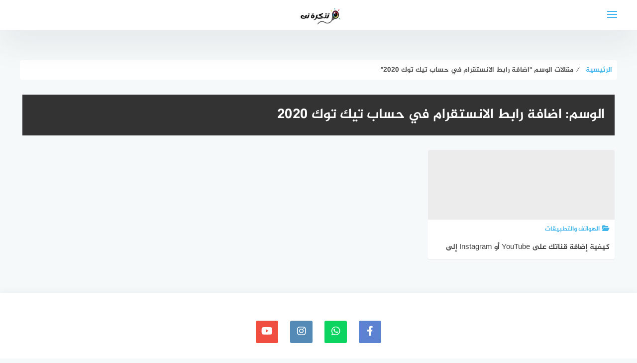

--- FILE ---
content_type: text/html; charset=UTF-8
request_url: https://www.tazkranet.com/tag/%D8%A7%D8%B6%D8%A7%D9%81%D8%A9-%D8%B1%D8%A7%D8%A8%D8%B7-%D8%A7%D9%84%D8%A7%D9%86%D8%B3%D8%AA%D9%82%D8%B1%D8%A7%D9%85-%D9%81%D9%8A-%D8%AD%D8%B3%D8%A7%D8%A8-%D8%AA%D9%8A%D9%83-%D8%AA%D9%88%D9%83-2020/
body_size: 17913
content:
<!DOCTYPE html>
<html class="no-js" dir="rtl" lang="ar" >
<head><meta charset="UTF-8"><script type="2c964cf2cb7d5e3b2b3b5603-text/javascript">if(navigator.userAgent.match(/MSIE|Internet Explorer/i)||navigator.userAgent.match(/Trident\/7\..*?rv:11/i)){var href=document.location.href;if(!href.match(/[?&]nowprocket/)){if(href.indexOf("?")==-1){if(href.indexOf("#")==-1){document.location.href=href+"?nowprocket=1"}else{document.location.href=href.replace("#","?nowprocket=1#")}}else{if(href.indexOf("#")==-1){document.location.href=href+"&nowprocket=1"}else{document.location.href=href.replace("#","&nowprocket=1#")}}}}</script><script type="2c964cf2cb7d5e3b2b3b5603-text/javascript">class RocketLazyLoadScripts{constructor(){this.v="1.2.4",this.triggerEvents=["keydown","mousedown","mousemove","touchmove","touchstart","touchend","wheel"],this.userEventHandler=this._triggerListener.bind(this),this.touchStartHandler=this._onTouchStart.bind(this),this.touchMoveHandler=this._onTouchMove.bind(this),this.touchEndHandler=this._onTouchEnd.bind(this),this.clickHandler=this._onClick.bind(this),this.interceptedClicks=[],window.addEventListener("pageshow",t=>{this.persisted=t.persisted}),window.addEventListener("DOMContentLoaded",()=>{this._preconnect3rdParties()}),this.delayedScripts={normal:[],async:[],defer:[]},this.trash=[],this.allJQueries=[]}_addUserInteractionListener(t){if(document.hidden){t._triggerListener();return}this.triggerEvents.forEach(e=>window.addEventListener(e,t.userEventHandler,{passive:!0})),window.addEventListener("touchstart",t.touchStartHandler,{passive:!0}),window.addEventListener("mousedown",t.touchStartHandler),document.addEventListener("visibilitychange",t.userEventHandler)}_removeUserInteractionListener(){this.triggerEvents.forEach(t=>window.removeEventListener(t,this.userEventHandler,{passive:!0})),document.removeEventListener("visibilitychange",this.userEventHandler)}_onTouchStart(t){"HTML"!==t.target.tagName&&(window.addEventListener("touchend",this.touchEndHandler),window.addEventListener("mouseup",this.touchEndHandler),window.addEventListener("touchmove",this.touchMoveHandler,{passive:!0}),window.addEventListener("mousemove",this.touchMoveHandler),t.target.addEventListener("click",this.clickHandler),this._renameDOMAttribute(t.target,"onclick","rocket-onclick"),this._pendingClickStarted())}_onTouchMove(t){window.removeEventListener("touchend",this.touchEndHandler),window.removeEventListener("mouseup",this.touchEndHandler),window.removeEventListener("touchmove",this.touchMoveHandler,{passive:!0}),window.removeEventListener("mousemove",this.touchMoveHandler),t.target.removeEventListener("click",this.clickHandler),this._renameDOMAttribute(t.target,"rocket-onclick","onclick"),this._pendingClickFinished()}_onTouchEnd(){window.removeEventListener("touchend",this.touchEndHandler),window.removeEventListener("mouseup",this.touchEndHandler),window.removeEventListener("touchmove",this.touchMoveHandler,{passive:!0}),window.removeEventListener("mousemove",this.touchMoveHandler)}_onClick(t){t.target.removeEventListener("click",this.clickHandler),this._renameDOMAttribute(t.target,"rocket-onclick","onclick"),this.interceptedClicks.push(t),t.preventDefault(),t.stopPropagation(),t.stopImmediatePropagation(),this._pendingClickFinished()}_replayClicks(){window.removeEventListener("touchstart",this.touchStartHandler,{passive:!0}),window.removeEventListener("mousedown",this.touchStartHandler),this.interceptedClicks.forEach(t=>{t.target.dispatchEvent(new MouseEvent("click",{view:t.view,bubbles:!0,cancelable:!0}))})}_waitForPendingClicks(){return new Promise(t=>{this._isClickPending?this._pendingClickFinished=t:t()})}_pendingClickStarted(){this._isClickPending=!0}_pendingClickFinished(){this._isClickPending=!1}_renameDOMAttribute(t,e,r){t.hasAttribute&&t.hasAttribute(e)&&(event.target.setAttribute(r,event.target.getAttribute(e)),event.target.removeAttribute(e))}_triggerListener(){this._removeUserInteractionListener(this),"loading"===document.readyState?document.addEventListener("DOMContentLoaded",this._loadEverythingNow.bind(this)):this._loadEverythingNow()}_preconnect3rdParties(){let t=[];document.querySelectorAll("script[type=rocketlazyloadscript][data-rocket-src]").forEach(e=>{let r=e.getAttribute("data-rocket-src");if(r&&0!==r.indexOf("data:")){0===r.indexOf("//")&&(r=location.protocol+r);try{let i=new URL(r).origin;i!==location.origin&&t.push({src:i,crossOrigin:e.crossOrigin||"module"===e.getAttribute("data-rocket-type")})}catch(n){}}}),t=[...new Map(t.map(t=>[JSON.stringify(t),t])).values()],this._batchInjectResourceHints(t,"preconnect")}async _loadEverythingNow(){this.lastBreath=Date.now(),this._delayEventListeners(),this._delayJQueryReady(this),this._handleDocumentWrite(),this._registerAllDelayedScripts(),this._preloadAllScripts(),await this._loadScriptsFromList(this.delayedScripts.normal),await this._loadScriptsFromList(this.delayedScripts.defer),await this._loadScriptsFromList(this.delayedScripts.async);try{await this._triggerDOMContentLoaded(),await this._pendingWebpackRequests(this),await this._triggerWindowLoad()}catch(t){console.error(t)}window.dispatchEvent(new Event("rocket-allScriptsLoaded")),this._waitForPendingClicks().then(()=>{this._replayClicks()}),this._emptyTrash()}_registerAllDelayedScripts(){document.querySelectorAll("script[type=rocketlazyloadscript]").forEach(t=>{t.hasAttribute("data-rocket-src")?t.hasAttribute("async")&&!1!==t.async?this.delayedScripts.async.push(t):t.hasAttribute("defer")&&!1!==t.defer||"module"===t.getAttribute("data-rocket-type")?this.delayedScripts.defer.push(t):this.delayedScripts.normal.push(t):this.delayedScripts.normal.push(t)})}async _transformScript(t){if(await this._littleBreath(),!0===t.noModule&&"noModule"in HTMLScriptElement.prototype){t.setAttribute("data-rocket-status","skipped");return}return new Promise(navigator.userAgent.indexOf("Firefox/")>0||""===navigator.vendor?e=>{let r=document.createElement("script");[...t.attributes].forEach(t=>{let e=t.nodeName;"type"!==e&&("data-rocket-type"===e&&(e="type"),"data-rocket-src"===e&&(e="src"),r.setAttribute(e,t.nodeValue))}),t.text&&(r.text=t.text),r.hasAttribute("src")?(r.addEventListener("load",e),r.addEventListener("error",e)):(r.text=t.text,e());try{t.parentNode.replaceChild(r,t)}catch(i){e()}}:e=>{function r(){t.setAttribute("data-rocket-status","failed"),e()}try{let i=t.getAttribute("data-rocket-type"),n=t.getAttribute("data-rocket-src");i?(t.type=i,t.removeAttribute("data-rocket-type")):t.removeAttribute("type"),t.addEventListener("load",function r(){t.setAttribute("data-rocket-status","executed"),e()}),t.addEventListener("error",r),n?(t.removeAttribute("data-rocket-src"),t.src=n):t.src="data:text/javascript;base64,"+window.btoa(unescape(encodeURIComponent(t.text)))}catch(s){r()}})}async _loadScriptsFromList(t){let e=t.shift();return e&&e.isConnected?(await this._transformScript(e),this._loadScriptsFromList(t)):Promise.resolve()}_preloadAllScripts(){this._batchInjectResourceHints([...this.delayedScripts.normal,...this.delayedScripts.defer,...this.delayedScripts.async],"preload")}_batchInjectResourceHints(t,e){var r=document.createDocumentFragment();t.forEach(t=>{let i=t.getAttribute&&t.getAttribute("data-rocket-src")||t.src;if(i){let n=document.createElement("link");n.href=i,n.rel=e,"preconnect"!==e&&(n.as="script"),t.getAttribute&&"module"===t.getAttribute("data-rocket-type")&&(n.crossOrigin=!0),t.crossOrigin&&(n.crossOrigin=t.crossOrigin),t.integrity&&(n.integrity=t.integrity),r.appendChild(n),this.trash.push(n)}}),document.head.appendChild(r)}_delayEventListeners(){let t={};function e(e,r){!function e(r){!t[r]&&(t[r]={originalFunctions:{add:r.addEventListener,remove:r.removeEventListener},eventsToRewrite:[]},r.addEventListener=function(){arguments[0]=i(arguments[0]),t[r].originalFunctions.add.apply(r,arguments)},r.removeEventListener=function(){arguments[0]=i(arguments[0]),t[r].originalFunctions.remove.apply(r,arguments)});function i(e){return t[r].eventsToRewrite.indexOf(e)>=0?"rocket-"+e:e}}(e),t[e].eventsToRewrite.push(r)}function r(t,e){let r=t[e];Object.defineProperty(t,e,{get:()=>r||function(){},set(i){t["rocket"+e]=r=i}})}e(document,"DOMContentLoaded"),e(window,"DOMContentLoaded"),e(window,"load"),e(window,"pageshow"),e(document,"readystatechange"),r(document,"onreadystatechange"),r(window,"onload"),r(window,"onpageshow")}_delayJQueryReady(t){let e;function r(t){return t.split(" ").map(t=>"load"===t||0===t.indexOf("load.")?"rocket-jquery-load":t).join(" ")}function i(i){if(i&&i.fn&&!t.allJQueries.includes(i)){i.fn.ready=i.fn.init.prototype.ready=function(e){return t.domReadyFired?e.bind(document)(i):document.addEventListener("rocket-DOMContentLoaded",()=>e.bind(document)(i)),i([])};let n=i.fn.on;i.fn.on=i.fn.init.prototype.on=function(){return this[0]===window&&("string"==typeof arguments[0]||arguments[0]instanceof String?arguments[0]=r(arguments[0]):"object"==typeof arguments[0]&&Object.keys(arguments[0]).forEach(t=>{let e=arguments[0][t];delete arguments[0][t],arguments[0][r(t)]=e})),n.apply(this,arguments),this},t.allJQueries.push(i)}e=i}i(window.jQuery),Object.defineProperty(window,"jQuery",{get:()=>e,set(t){i(t)}})}async _pendingWebpackRequests(t){let e=document.querySelector("script[data-webpack]");async function r(){return new Promise(t=>{e.addEventListener("load",t),e.addEventListener("error",t)})}e&&(await r(),await t._requestAnimFrame(),await t._pendingWebpackRequests(t))}async _triggerDOMContentLoaded(){this.domReadyFired=!0,await this._littleBreath(),document.dispatchEvent(new Event("rocket-DOMContentLoaded")),await this._littleBreath(),window.dispatchEvent(new Event("rocket-DOMContentLoaded")),await this._littleBreath(),document.dispatchEvent(new Event("rocket-readystatechange")),await this._littleBreath(),document.rocketonreadystatechange&&document.rocketonreadystatechange()}async _triggerWindowLoad(){await this._littleBreath(),window.dispatchEvent(new Event("rocket-load")),await this._littleBreath(),window.rocketonload&&window.rocketonload(),await this._littleBreath(),this.allJQueries.forEach(t=>t(window).trigger("rocket-jquery-load")),await this._littleBreath();let t=new Event("rocket-pageshow");t.persisted=this.persisted,window.dispatchEvent(t),await this._littleBreath(),window.rocketonpageshow&&window.rocketonpageshow({persisted:this.persisted})}_handleDocumentWrite(){let t=new Map;document.write=document.writeln=function(e){let r=document.currentScript;r||console.error("WPRocket unable to document.write this: "+e);let i=document.createRange(),n=r.parentElement,s=t.get(r);void 0===s&&(s=r.nextSibling,t.set(r,s));let a=document.createDocumentFragment();i.setStart(a,0),a.appendChild(i.createContextualFragment(e)),n.insertBefore(a,s)}}async _littleBreath(){Date.now()-this.lastBreath>45&&(await this._requestAnimFrame(),this.lastBreath=Date.now())}async _requestAnimFrame(){return document.hidden?new Promise(t=>setTimeout(t)):new Promise(t=>requestAnimationFrame(t))}_emptyTrash(){this.trash.forEach(t=>t.remove())}static run(){let t=new RocketLazyLoadScripts;t._addUserInteractionListener(t)}}RocketLazyLoadScripts.run();</script>
	
	
	<meta name="viewport" content="width=device-width, initial-scale=1">
	<link rel="profile" href="https://gmpg.org/xfn/11">

<meta name='robots' content='index, follow, max-image-preview:large, max-snippet:-1, max-video-preview:-1' />
	<style>img:is([sizes="auto" i], [sizes^="auto," i]) { contain-intrinsic-size: 3000px 1500px }</style>
	<link rel="alternate" hreflang="ar" href="https://www.tazkranet.com/tag/%D8%A7%D8%B6%D8%A7%D9%81%D8%A9-%D8%B1%D8%A7%D8%A8%D8%B7-%D8%A7%D9%84%D8%A7%D9%86%D8%B3%D8%AA%D9%82%D8%B1%D8%A7%D9%85-%D9%81%D9%8A-%D8%AD%D8%B3%D8%A7%D8%A8-%D8%AA%D9%8A%D9%83-%D8%AA%D9%88%D9%83-2020/" />
<link rel="alternate" hreflang="af" href="https://www.tazkranet.com/af/tag/%D8%A7%D8%B6%D8%A7%D9%81%D8%A9-%D8%B1%D8%A7%D8%A8%D8%B7-%D8%A7%D9%84%D8%A7%D9%86%D8%B3%D8%AA%D9%82%D8%B1%D8%A7%D9%85-%D9%81%D9%8A-%D8%AD%D8%B3%D8%A7%D8%A8-%D8%AA%D9%8A%D9%83-%D8%AA%D9%88%D9%83-2020/" />
<link rel="alternate" hreflang="sq" href="https://www.tazkranet.com/sq/tag/%D8%A7%D8%B6%D8%A7%D9%81%D8%A9-%D8%B1%D8%A7%D8%A8%D8%B7-%D8%A7%D9%84%D8%A7%D9%86%D8%B3%D8%AA%D9%82%D8%B1%D8%A7%D9%85-%D9%81%D9%8A-%D8%AD%D8%B3%D8%A7%D8%A8-%D8%AA%D9%8A%D9%83-%D8%AA%D9%88%D9%83-2020/" />
<link rel="alternate" hreflang="am" href="https://www.tazkranet.com/am/tag/%D8%A7%D8%B6%D8%A7%D9%81%D8%A9-%D8%B1%D8%A7%D8%A8%D8%B7-%D8%A7%D9%84%D8%A7%D9%86%D8%B3%D8%AA%D9%82%D8%B1%D8%A7%D9%85-%D9%81%D9%8A-%D8%AD%D8%B3%D8%A7%D8%A8-%D8%AA%D9%8A%D9%83-%D8%AA%D9%88%D9%83-2020/" />
<link rel="alternate" hreflang="hy" href="https://www.tazkranet.com/hy/tag/%D8%A7%D8%B6%D8%A7%D9%81%D8%A9-%D8%B1%D8%A7%D8%A8%D8%B7-%D8%A7%D9%84%D8%A7%D9%86%D8%B3%D8%AA%D9%82%D8%B1%D8%A7%D9%85-%D9%81%D9%8A-%D8%AD%D8%B3%D8%A7%D8%A8-%D8%AA%D9%8A%D9%83-%D8%AA%D9%88%D9%83-2020/" />
<link rel="alternate" hreflang="az" href="https://www.tazkranet.com/az/tag/%D8%A7%D8%B6%D8%A7%D9%81%D8%A9-%D8%B1%D8%A7%D8%A8%D8%B7-%D8%A7%D9%84%D8%A7%D9%86%D8%B3%D8%AA%D9%82%D8%B1%D8%A7%D9%85-%D9%81%D9%8A-%D8%AD%D8%B3%D8%A7%D8%A8-%D8%AA%D9%8A%D9%83-%D8%AA%D9%88%D9%83-2020/" />
<link rel="alternate" hreflang="eu" href="https://www.tazkranet.com/eu/tag/%D8%A7%D8%B6%D8%A7%D9%81%D8%A9-%D8%B1%D8%A7%D8%A8%D8%B7-%D8%A7%D9%84%D8%A7%D9%86%D8%B3%D8%AA%D9%82%D8%B1%D8%A7%D9%85-%D9%81%D9%8A-%D8%AD%D8%B3%D8%A7%D8%A8-%D8%AA%D9%8A%D9%83-%D8%AA%D9%88%D9%83-2020/" />
<link rel="alternate" hreflang="be" href="https://www.tazkranet.com/be/tag/%D8%A7%D8%B6%D8%A7%D9%81%D8%A9-%D8%B1%D8%A7%D8%A8%D8%B7-%D8%A7%D9%84%D8%A7%D9%86%D8%B3%D8%AA%D9%82%D8%B1%D8%A7%D9%85-%D9%81%D9%8A-%D8%AD%D8%B3%D8%A7%D8%A8-%D8%AA%D9%8A%D9%83-%D8%AA%D9%88%D9%83-2020/" />
<link rel="alternate" hreflang="bn" href="https://www.tazkranet.com/bn/tag/%D8%A7%D8%B6%D8%A7%D9%81%D8%A9-%D8%B1%D8%A7%D8%A8%D8%B7-%D8%A7%D9%84%D8%A7%D9%86%D8%B3%D8%AA%D9%82%D8%B1%D8%A7%D9%85-%D9%81%D9%8A-%D8%AD%D8%B3%D8%A7%D8%A8-%D8%AA%D9%8A%D9%83-%D8%AA%D9%88%D9%83-2020/" />
<link rel="alternate" hreflang="bs" href="https://www.tazkranet.com/bs/tag/%D8%A7%D8%B6%D8%A7%D9%81%D8%A9-%D8%B1%D8%A7%D8%A8%D8%B7-%D8%A7%D9%84%D8%A7%D9%86%D8%B3%D8%AA%D9%82%D8%B1%D8%A7%D9%85-%D9%81%D9%8A-%D8%AD%D8%B3%D8%A7%D8%A8-%D8%AA%D9%8A%D9%83-%D8%AA%D9%88%D9%83-2020/" />
<link rel="alternate" hreflang="bg" href="https://www.tazkranet.com/bg/tag/%D8%A7%D8%B6%D8%A7%D9%81%D8%A9-%D8%B1%D8%A7%D8%A8%D8%B7-%D8%A7%D9%84%D8%A7%D9%86%D8%B3%D8%AA%D9%82%D8%B1%D8%A7%D9%85-%D9%81%D9%8A-%D8%AD%D8%B3%D8%A7%D8%A8-%D8%AA%D9%8A%D9%83-%D8%AA%D9%88%D9%83-2020/" />
<link rel="alternate" hreflang="ca" href="https://www.tazkranet.com/ca/tag/%D8%A7%D8%B6%D8%A7%D9%81%D8%A9-%D8%B1%D8%A7%D8%A8%D8%B7-%D8%A7%D9%84%D8%A7%D9%86%D8%B3%D8%AA%D9%82%D8%B1%D8%A7%D9%85-%D9%81%D9%8A-%D8%AD%D8%B3%D8%A7%D8%A8-%D8%AA%D9%8A%D9%83-%D8%AA%D9%88%D9%83-2020/" />
<link rel="alternate" hreflang="ceb" href="https://www.tazkranet.com/ceb/tag/%D8%A7%D8%B6%D8%A7%D9%81%D8%A9-%D8%B1%D8%A7%D8%A8%D8%B7-%D8%A7%D9%84%D8%A7%D9%86%D8%B3%D8%AA%D9%82%D8%B1%D8%A7%D9%85-%D9%81%D9%8A-%D8%AD%D8%B3%D8%A7%D8%A8-%D8%AA%D9%8A%D9%83-%D8%AA%D9%88%D9%83-2020/" />
<link rel="alternate" hreflang="ny" href="https://www.tazkranet.com/ny/tag/%D8%A7%D8%B6%D8%A7%D9%81%D8%A9-%D8%B1%D8%A7%D8%A8%D8%B7-%D8%A7%D9%84%D8%A7%D9%86%D8%B3%D8%AA%D9%82%D8%B1%D8%A7%D9%85-%D9%81%D9%8A-%D8%AD%D8%B3%D8%A7%D8%A8-%D8%AA%D9%8A%D9%83-%D8%AA%D9%88%D9%83-2020/" />
<link rel="alternate" hreflang="zh-CN" href="https://www.tazkranet.com/zh-CN/tag/%D8%A7%D8%B6%D8%A7%D9%81%D8%A9-%D8%B1%D8%A7%D8%A8%D8%B7-%D8%A7%D9%84%D8%A7%D9%86%D8%B3%D8%AA%D9%82%D8%B1%D8%A7%D9%85-%D9%81%D9%8A-%D8%AD%D8%B3%D8%A7%D8%A8-%D8%AA%D9%8A%D9%83-%D8%AA%D9%88%D9%83-2020/" />
<link rel="alternate" hreflang="zh-TW" href="https://www.tazkranet.com/zh-TW/tag/%D8%A7%D8%B6%D8%A7%D9%81%D8%A9-%D8%B1%D8%A7%D8%A8%D8%B7-%D8%A7%D9%84%D8%A7%D9%86%D8%B3%D8%AA%D9%82%D8%B1%D8%A7%D9%85-%D9%81%D9%8A-%D8%AD%D8%B3%D8%A7%D8%A8-%D8%AA%D9%8A%D9%83-%D8%AA%D9%88%D9%83-2020/" />
<link rel="alternate" hreflang="co" href="https://www.tazkranet.com/co/tag/%D8%A7%D8%B6%D8%A7%D9%81%D8%A9-%D8%B1%D8%A7%D8%A8%D8%B7-%D8%A7%D9%84%D8%A7%D9%86%D8%B3%D8%AA%D9%82%D8%B1%D8%A7%D9%85-%D9%81%D9%8A-%D8%AD%D8%B3%D8%A7%D8%A8-%D8%AA%D9%8A%D9%83-%D8%AA%D9%88%D9%83-2020/" />
<link rel="alternate" hreflang="hr" href="https://www.tazkranet.com/hr/tag/%D8%A7%D8%B6%D8%A7%D9%81%D8%A9-%D8%B1%D8%A7%D8%A8%D8%B7-%D8%A7%D9%84%D8%A7%D9%86%D8%B3%D8%AA%D9%82%D8%B1%D8%A7%D9%85-%D9%81%D9%8A-%D8%AD%D8%B3%D8%A7%D8%A8-%D8%AA%D9%8A%D9%83-%D8%AA%D9%88%D9%83-2020/" />
<link rel="alternate" hreflang="cs" href="https://www.tazkranet.com/cs/tag/%D8%A7%D8%B6%D8%A7%D9%81%D8%A9-%D8%B1%D8%A7%D8%A8%D8%B7-%D8%A7%D9%84%D8%A7%D9%86%D8%B3%D8%AA%D9%82%D8%B1%D8%A7%D9%85-%D9%81%D9%8A-%D8%AD%D8%B3%D8%A7%D8%A8-%D8%AA%D9%8A%D9%83-%D8%AA%D9%88%D9%83-2020/" />
<link rel="alternate" hreflang="da" href="https://www.tazkranet.com/da/tag/%D8%A7%D8%B6%D8%A7%D9%81%D8%A9-%D8%B1%D8%A7%D8%A8%D8%B7-%D8%A7%D9%84%D8%A7%D9%86%D8%B3%D8%AA%D9%82%D8%B1%D8%A7%D9%85-%D9%81%D9%8A-%D8%AD%D8%B3%D8%A7%D8%A8-%D8%AA%D9%8A%D9%83-%D8%AA%D9%88%D9%83-2020/" />
<link rel="alternate" hreflang="nl" href="https://www.tazkranet.com/nl/tag/%D8%A7%D8%B6%D8%A7%D9%81%D8%A9-%D8%B1%D8%A7%D8%A8%D8%B7-%D8%A7%D9%84%D8%A7%D9%86%D8%B3%D8%AA%D9%82%D8%B1%D8%A7%D9%85-%D9%81%D9%8A-%D8%AD%D8%B3%D8%A7%D8%A8-%D8%AA%D9%8A%D9%83-%D8%AA%D9%88%D9%83-2020/" />
<link rel="alternate" hreflang="eo" href="https://www.tazkranet.com/eo/tag/%D8%A7%D8%B6%D8%A7%D9%81%D8%A9-%D8%B1%D8%A7%D8%A8%D8%B7-%D8%A7%D9%84%D8%A7%D9%86%D8%B3%D8%AA%D9%82%D8%B1%D8%A7%D9%85-%D9%81%D9%8A-%D8%AD%D8%B3%D8%A7%D8%A8-%D8%AA%D9%8A%D9%83-%D8%AA%D9%88%D9%83-2020/" />
<link rel="alternate" hreflang="et" href="https://www.tazkranet.com/et/tag/%D8%A7%D8%B6%D8%A7%D9%81%D8%A9-%D8%B1%D8%A7%D8%A8%D8%B7-%D8%A7%D9%84%D8%A7%D9%86%D8%B3%D8%AA%D9%82%D8%B1%D8%A7%D9%85-%D9%81%D9%8A-%D8%AD%D8%B3%D8%A7%D8%A8-%D8%AA%D9%8A%D9%83-%D8%AA%D9%88%D9%83-2020/" />
<link rel="alternate" hreflang="tl" href="https://www.tazkranet.com/tl/tag/%D8%A7%D8%B6%D8%A7%D9%81%D8%A9-%D8%B1%D8%A7%D8%A8%D8%B7-%D8%A7%D9%84%D8%A7%D9%86%D8%B3%D8%AA%D9%82%D8%B1%D8%A7%D9%85-%D9%81%D9%8A-%D8%AD%D8%B3%D8%A7%D8%A8-%D8%AA%D9%8A%D9%83-%D8%AA%D9%88%D9%83-2020/" />
<link rel="alternate" hreflang="fi" href="https://www.tazkranet.com/fi/tag/%D8%A7%D8%B6%D8%A7%D9%81%D8%A9-%D8%B1%D8%A7%D8%A8%D8%B7-%D8%A7%D9%84%D8%A7%D9%86%D8%B3%D8%AA%D9%82%D8%B1%D8%A7%D9%85-%D9%81%D9%8A-%D8%AD%D8%B3%D8%A7%D8%A8-%D8%AA%D9%8A%D9%83-%D8%AA%D9%88%D9%83-2020/" />
<link rel="alternate" hreflang="fr" href="https://www.tazkranet.com/fr/tag/%D8%A7%D8%B6%D8%A7%D9%81%D8%A9-%D8%B1%D8%A7%D8%A8%D8%B7-%D8%A7%D9%84%D8%A7%D9%86%D8%B3%D8%AA%D9%82%D8%B1%D8%A7%D9%85-%D9%81%D9%8A-%D8%AD%D8%B3%D8%A7%D8%A8-%D8%AA%D9%8A%D9%83-%D8%AA%D9%88%D9%83-2020/" />
<link rel="alternate" hreflang="fy" href="https://www.tazkranet.com/fy/tag/%D8%A7%D8%B6%D8%A7%D9%81%D8%A9-%D8%B1%D8%A7%D8%A8%D8%B7-%D8%A7%D9%84%D8%A7%D9%86%D8%B3%D8%AA%D9%82%D8%B1%D8%A7%D9%85-%D9%81%D9%8A-%D8%AD%D8%B3%D8%A7%D8%A8-%D8%AA%D9%8A%D9%83-%D8%AA%D9%88%D9%83-2020/" />
<link rel="alternate" hreflang="gl" href="https://www.tazkranet.com/gl/tag/%D8%A7%D8%B6%D8%A7%D9%81%D8%A9-%D8%B1%D8%A7%D8%A8%D8%B7-%D8%A7%D9%84%D8%A7%D9%86%D8%B3%D8%AA%D9%82%D8%B1%D8%A7%D9%85-%D9%81%D9%8A-%D8%AD%D8%B3%D8%A7%D8%A8-%D8%AA%D9%8A%D9%83-%D8%AA%D9%88%D9%83-2020/" />
<link rel="alternate" hreflang="ka" href="https://www.tazkranet.com/ka/tag/%D8%A7%D8%B6%D8%A7%D9%81%D8%A9-%D8%B1%D8%A7%D8%A8%D8%B7-%D8%A7%D9%84%D8%A7%D9%86%D8%B3%D8%AA%D9%82%D8%B1%D8%A7%D9%85-%D9%81%D9%8A-%D8%AD%D8%B3%D8%A7%D8%A8-%D8%AA%D9%8A%D9%83-%D8%AA%D9%88%D9%83-2020/" />
<link rel="alternate" hreflang="de" href="https://www.tazkranet.com/de/tag/%D8%A7%D8%B6%D8%A7%D9%81%D8%A9-%D8%B1%D8%A7%D8%A8%D8%B7-%D8%A7%D9%84%D8%A7%D9%86%D8%B3%D8%AA%D9%82%D8%B1%D8%A7%D9%85-%D9%81%D9%8A-%D8%AD%D8%B3%D8%A7%D8%A8-%D8%AA%D9%8A%D9%83-%D8%AA%D9%88%D9%83-2020/" />
<link rel="alternate" hreflang="el" href="https://www.tazkranet.com/el/tag/%D8%A7%D8%B6%D8%A7%D9%81%D8%A9-%D8%B1%D8%A7%D8%A8%D8%B7-%D8%A7%D9%84%D8%A7%D9%86%D8%B3%D8%AA%D9%82%D8%B1%D8%A7%D9%85-%D9%81%D9%8A-%D8%AD%D8%B3%D8%A7%D8%A8-%D8%AA%D9%8A%D9%83-%D8%AA%D9%88%D9%83-2020/" />
<link rel="alternate" hreflang="gu" href="https://www.tazkranet.com/gu/tag/%D8%A7%D8%B6%D8%A7%D9%81%D8%A9-%D8%B1%D8%A7%D8%A8%D8%B7-%D8%A7%D9%84%D8%A7%D9%86%D8%B3%D8%AA%D9%82%D8%B1%D8%A7%D9%85-%D9%81%D9%8A-%D8%AD%D8%B3%D8%A7%D8%A8-%D8%AA%D9%8A%D9%83-%D8%AA%D9%88%D9%83-2020/" />
<link rel="alternate" hreflang="ht" href="https://www.tazkranet.com/ht/tag/%D8%A7%D8%B6%D8%A7%D9%81%D8%A9-%D8%B1%D8%A7%D8%A8%D8%B7-%D8%A7%D9%84%D8%A7%D9%86%D8%B3%D8%AA%D9%82%D8%B1%D8%A7%D9%85-%D9%81%D9%8A-%D8%AD%D8%B3%D8%A7%D8%A8-%D8%AA%D9%8A%D9%83-%D8%AA%D9%88%D9%83-2020/" />
<link rel="alternate" hreflang="ha" href="https://www.tazkranet.com/ha/tag/%D8%A7%D8%B6%D8%A7%D9%81%D8%A9-%D8%B1%D8%A7%D8%A8%D8%B7-%D8%A7%D9%84%D8%A7%D9%86%D8%B3%D8%AA%D9%82%D8%B1%D8%A7%D9%85-%D9%81%D9%8A-%D8%AD%D8%B3%D8%A7%D8%A8-%D8%AA%D9%8A%D9%83-%D8%AA%D9%88%D9%83-2020/" />
<link rel="alternate" hreflang="haw" href="https://www.tazkranet.com/haw/tag/%D8%A7%D8%B6%D8%A7%D9%81%D8%A9-%D8%B1%D8%A7%D8%A8%D8%B7-%D8%A7%D9%84%D8%A7%D9%86%D8%B3%D8%AA%D9%82%D8%B1%D8%A7%D9%85-%D9%81%D9%8A-%D8%AD%D8%B3%D8%A7%D8%A8-%D8%AA%D9%8A%D9%83-%D8%AA%D9%88%D9%83-2020/" />
<link rel="alternate" hreflang="he" href="https://www.tazkranet.com/iw/tag/%D8%A7%D8%B6%D8%A7%D9%81%D8%A9-%D8%B1%D8%A7%D8%A8%D8%B7-%D8%A7%D9%84%D8%A7%D9%86%D8%B3%D8%AA%D9%82%D8%B1%D8%A7%D9%85-%D9%81%D9%8A-%D8%AD%D8%B3%D8%A7%D8%A8-%D8%AA%D9%8A%D9%83-%D8%AA%D9%88%D9%83-2020/" />
<link rel="alternate" hreflang="hi" href="https://www.tazkranet.com/hi/tag/%D8%A7%D8%B6%D8%A7%D9%81%D8%A9-%D8%B1%D8%A7%D8%A8%D8%B7-%D8%A7%D9%84%D8%A7%D9%86%D8%B3%D8%AA%D9%82%D8%B1%D8%A7%D9%85-%D9%81%D9%8A-%D8%AD%D8%B3%D8%A7%D8%A8-%D8%AA%D9%8A%D9%83-%D8%AA%D9%88%D9%83-2020/" />
<link rel="alternate" hreflang="hmn" href="https://www.tazkranet.com/hmn/tag/%D8%A7%D8%B6%D8%A7%D9%81%D8%A9-%D8%B1%D8%A7%D8%A8%D8%B7-%D8%A7%D9%84%D8%A7%D9%86%D8%B3%D8%AA%D9%82%D8%B1%D8%A7%D9%85-%D9%81%D9%8A-%D8%AD%D8%B3%D8%A7%D8%A8-%D8%AA%D9%8A%D9%83-%D8%AA%D9%88%D9%83-2020/" />
<link rel="alternate" hreflang="hu" href="https://www.tazkranet.com/hu/tag/%D8%A7%D8%B6%D8%A7%D9%81%D8%A9-%D8%B1%D8%A7%D8%A8%D8%B7-%D8%A7%D9%84%D8%A7%D9%86%D8%B3%D8%AA%D9%82%D8%B1%D8%A7%D9%85-%D9%81%D9%8A-%D8%AD%D8%B3%D8%A7%D8%A8-%D8%AA%D9%8A%D9%83-%D8%AA%D9%88%D9%83-2020/" />
<link rel="alternate" hreflang="is" href="https://www.tazkranet.com/is/tag/%D8%A7%D8%B6%D8%A7%D9%81%D8%A9-%D8%B1%D8%A7%D8%A8%D8%B7-%D8%A7%D9%84%D8%A7%D9%86%D8%B3%D8%AA%D9%82%D8%B1%D8%A7%D9%85-%D9%81%D9%8A-%D8%AD%D8%B3%D8%A7%D8%A8-%D8%AA%D9%8A%D9%83-%D8%AA%D9%88%D9%83-2020/" />
<link rel="alternate" hreflang="ig" href="https://www.tazkranet.com/ig/tag/%D8%A7%D8%B6%D8%A7%D9%81%D8%A9-%D8%B1%D8%A7%D8%A8%D8%B7-%D8%A7%D9%84%D8%A7%D9%86%D8%B3%D8%AA%D9%82%D8%B1%D8%A7%D9%85-%D9%81%D9%8A-%D8%AD%D8%B3%D8%A7%D8%A8-%D8%AA%D9%8A%D9%83-%D8%AA%D9%88%D9%83-2020/" />
<link rel="alternate" hreflang="id" href="https://www.tazkranet.com/id/tag/%D8%A7%D8%B6%D8%A7%D9%81%D8%A9-%D8%B1%D8%A7%D8%A8%D8%B7-%D8%A7%D9%84%D8%A7%D9%86%D8%B3%D8%AA%D9%82%D8%B1%D8%A7%D9%85-%D9%81%D9%8A-%D8%AD%D8%B3%D8%A7%D8%A8-%D8%AA%D9%8A%D9%83-%D8%AA%D9%88%D9%83-2020/" />
<link rel="alternate" hreflang="ga" href="https://www.tazkranet.com/ga/tag/%D8%A7%D8%B6%D8%A7%D9%81%D8%A9-%D8%B1%D8%A7%D8%A8%D8%B7-%D8%A7%D9%84%D8%A7%D9%86%D8%B3%D8%AA%D9%82%D8%B1%D8%A7%D9%85-%D9%81%D9%8A-%D8%AD%D8%B3%D8%A7%D8%A8-%D8%AA%D9%8A%D9%83-%D8%AA%D9%88%D9%83-2020/" />
<link rel="alternate" hreflang="it" href="https://www.tazkranet.com/it/tag/%D8%A7%D8%B6%D8%A7%D9%81%D8%A9-%D8%B1%D8%A7%D8%A8%D8%B7-%D8%A7%D9%84%D8%A7%D9%86%D8%B3%D8%AA%D9%82%D8%B1%D8%A7%D9%85-%D9%81%D9%8A-%D8%AD%D8%B3%D8%A7%D8%A8-%D8%AA%D9%8A%D9%83-%D8%AA%D9%88%D9%83-2020/" />
<link rel="alternate" hreflang="ja" href="https://www.tazkranet.com/ja/tag/%D8%A7%D8%B6%D8%A7%D9%81%D8%A9-%D8%B1%D8%A7%D8%A8%D8%B7-%D8%A7%D9%84%D8%A7%D9%86%D8%B3%D8%AA%D9%82%D8%B1%D8%A7%D9%85-%D9%81%D9%8A-%D8%AD%D8%B3%D8%A7%D8%A8-%D8%AA%D9%8A%D9%83-%D8%AA%D9%88%D9%83-2020/" />
<link rel="alternate" hreflang="jv" href="https://www.tazkranet.com/jw/tag/%D8%A7%D8%B6%D8%A7%D9%81%D8%A9-%D8%B1%D8%A7%D8%A8%D8%B7-%D8%A7%D9%84%D8%A7%D9%86%D8%B3%D8%AA%D9%82%D8%B1%D8%A7%D9%85-%D9%81%D9%8A-%D8%AD%D8%B3%D8%A7%D8%A8-%D8%AA%D9%8A%D9%83-%D8%AA%D9%88%D9%83-2020/" />
<link rel="alternate" hreflang="kn" href="https://www.tazkranet.com/kn/tag/%D8%A7%D8%B6%D8%A7%D9%81%D8%A9-%D8%B1%D8%A7%D8%A8%D8%B7-%D8%A7%D9%84%D8%A7%D9%86%D8%B3%D8%AA%D9%82%D8%B1%D8%A7%D9%85-%D9%81%D9%8A-%D8%AD%D8%B3%D8%A7%D8%A8-%D8%AA%D9%8A%D9%83-%D8%AA%D9%88%D9%83-2020/" />
<link rel="alternate" hreflang="kk" href="https://www.tazkranet.com/kk/tag/%D8%A7%D8%B6%D8%A7%D9%81%D8%A9-%D8%B1%D8%A7%D8%A8%D8%B7-%D8%A7%D9%84%D8%A7%D9%86%D8%B3%D8%AA%D9%82%D8%B1%D8%A7%D9%85-%D9%81%D9%8A-%D8%AD%D8%B3%D8%A7%D8%A8-%D8%AA%D9%8A%D9%83-%D8%AA%D9%88%D9%83-2020/" />
<link rel="alternate" hreflang="km" href="https://www.tazkranet.com/km/tag/%D8%A7%D8%B6%D8%A7%D9%81%D8%A9-%D8%B1%D8%A7%D8%A8%D8%B7-%D8%A7%D9%84%D8%A7%D9%86%D8%B3%D8%AA%D9%82%D8%B1%D8%A7%D9%85-%D9%81%D9%8A-%D8%AD%D8%B3%D8%A7%D8%A8-%D8%AA%D9%8A%D9%83-%D8%AA%D9%88%D9%83-2020/" />
<link rel="alternate" hreflang="ko" href="https://www.tazkranet.com/ko/tag/%D8%A7%D8%B6%D8%A7%D9%81%D8%A9-%D8%B1%D8%A7%D8%A8%D8%B7-%D8%A7%D9%84%D8%A7%D9%86%D8%B3%D8%AA%D9%82%D8%B1%D8%A7%D9%85-%D9%81%D9%8A-%D8%AD%D8%B3%D8%A7%D8%A8-%D8%AA%D9%8A%D9%83-%D8%AA%D9%88%D9%83-2020/" />
<link rel="alternate" hreflang="ku" href="https://www.tazkranet.com/ku/tag/%D8%A7%D8%B6%D8%A7%D9%81%D8%A9-%D8%B1%D8%A7%D8%A8%D8%B7-%D8%A7%D9%84%D8%A7%D9%86%D8%B3%D8%AA%D9%82%D8%B1%D8%A7%D9%85-%D9%81%D9%8A-%D8%AD%D8%B3%D8%A7%D8%A8-%D8%AA%D9%8A%D9%83-%D8%AA%D9%88%D9%83-2020/" />
<link rel="alternate" hreflang="ky" href="https://www.tazkranet.com/ky/tag/%D8%A7%D8%B6%D8%A7%D9%81%D8%A9-%D8%B1%D8%A7%D8%A8%D8%B7-%D8%A7%D9%84%D8%A7%D9%86%D8%B3%D8%AA%D9%82%D8%B1%D8%A7%D9%85-%D9%81%D9%8A-%D8%AD%D8%B3%D8%A7%D8%A8-%D8%AA%D9%8A%D9%83-%D8%AA%D9%88%D9%83-2020/" />
<link rel="alternate" hreflang="lo" href="https://www.tazkranet.com/lo/tag/%D8%A7%D8%B6%D8%A7%D9%81%D8%A9-%D8%B1%D8%A7%D8%A8%D8%B7-%D8%A7%D9%84%D8%A7%D9%86%D8%B3%D8%AA%D9%82%D8%B1%D8%A7%D9%85-%D9%81%D9%8A-%D8%AD%D8%B3%D8%A7%D8%A8-%D8%AA%D9%8A%D9%83-%D8%AA%D9%88%D9%83-2020/" />
<link rel="alternate" hreflang="la" href="https://www.tazkranet.com/la/tag/%D8%A7%D8%B6%D8%A7%D9%81%D8%A9-%D8%B1%D8%A7%D8%A8%D8%B7-%D8%A7%D9%84%D8%A7%D9%86%D8%B3%D8%AA%D9%82%D8%B1%D8%A7%D9%85-%D9%81%D9%8A-%D8%AD%D8%B3%D8%A7%D8%A8-%D8%AA%D9%8A%D9%83-%D8%AA%D9%88%D9%83-2020/" />
<link rel="alternate" hreflang="lv" href="https://www.tazkranet.com/lv/tag/%D8%A7%D8%B6%D8%A7%D9%81%D8%A9-%D8%B1%D8%A7%D8%A8%D8%B7-%D8%A7%D9%84%D8%A7%D9%86%D8%B3%D8%AA%D9%82%D8%B1%D8%A7%D9%85-%D9%81%D9%8A-%D8%AD%D8%B3%D8%A7%D8%A8-%D8%AA%D9%8A%D9%83-%D8%AA%D9%88%D9%83-2020/" />
<link rel="alternate" hreflang="lt" href="https://www.tazkranet.com/lt/tag/%D8%A7%D8%B6%D8%A7%D9%81%D8%A9-%D8%B1%D8%A7%D8%A8%D8%B7-%D8%A7%D9%84%D8%A7%D9%86%D8%B3%D8%AA%D9%82%D8%B1%D8%A7%D9%85-%D9%81%D9%8A-%D8%AD%D8%B3%D8%A7%D8%A8-%D8%AA%D9%8A%D9%83-%D8%AA%D9%88%D9%83-2020/" />
<link rel="alternate" hreflang="lb" href="https://www.tazkranet.com/lb/tag/%D8%A7%D8%B6%D8%A7%D9%81%D8%A9-%D8%B1%D8%A7%D8%A8%D8%B7-%D8%A7%D9%84%D8%A7%D9%86%D8%B3%D8%AA%D9%82%D8%B1%D8%A7%D9%85-%D9%81%D9%8A-%D8%AD%D8%B3%D8%A7%D8%A8-%D8%AA%D9%8A%D9%83-%D8%AA%D9%88%D9%83-2020/" />
<link rel="alternate" hreflang="mk" href="https://www.tazkranet.com/mk/tag/%D8%A7%D8%B6%D8%A7%D9%81%D8%A9-%D8%B1%D8%A7%D8%A8%D8%B7-%D8%A7%D9%84%D8%A7%D9%86%D8%B3%D8%AA%D9%82%D8%B1%D8%A7%D9%85-%D9%81%D9%8A-%D8%AD%D8%B3%D8%A7%D8%A8-%D8%AA%D9%8A%D9%83-%D8%AA%D9%88%D9%83-2020/" />
<link rel="alternate" hreflang="mg" href="https://www.tazkranet.com/mg/tag/%D8%A7%D8%B6%D8%A7%D9%81%D8%A9-%D8%B1%D8%A7%D8%A8%D8%B7-%D8%A7%D9%84%D8%A7%D9%86%D8%B3%D8%AA%D9%82%D8%B1%D8%A7%D9%85-%D9%81%D9%8A-%D8%AD%D8%B3%D8%A7%D8%A8-%D8%AA%D9%8A%D9%83-%D8%AA%D9%88%D9%83-2020/" />
<link rel="alternate" hreflang="ms" href="https://www.tazkranet.com/ms/tag/%D8%A7%D8%B6%D8%A7%D9%81%D8%A9-%D8%B1%D8%A7%D8%A8%D8%B7-%D8%A7%D9%84%D8%A7%D9%86%D8%B3%D8%AA%D9%82%D8%B1%D8%A7%D9%85-%D9%81%D9%8A-%D8%AD%D8%B3%D8%A7%D8%A8-%D8%AA%D9%8A%D9%83-%D8%AA%D9%88%D9%83-2020/" />
<link rel="alternate" hreflang="ml" href="https://www.tazkranet.com/ml/tag/%D8%A7%D8%B6%D8%A7%D9%81%D8%A9-%D8%B1%D8%A7%D8%A8%D8%B7-%D8%A7%D9%84%D8%A7%D9%86%D8%B3%D8%AA%D9%82%D8%B1%D8%A7%D9%85-%D9%81%D9%8A-%D8%AD%D8%B3%D8%A7%D8%A8-%D8%AA%D9%8A%D9%83-%D8%AA%D9%88%D9%83-2020/" />
<link rel="alternate" hreflang="mt" href="https://www.tazkranet.com/mt/tag/%D8%A7%D8%B6%D8%A7%D9%81%D8%A9-%D8%B1%D8%A7%D8%A8%D8%B7-%D8%A7%D9%84%D8%A7%D9%86%D8%B3%D8%AA%D9%82%D8%B1%D8%A7%D9%85-%D9%81%D9%8A-%D8%AD%D8%B3%D8%A7%D8%A8-%D8%AA%D9%8A%D9%83-%D8%AA%D9%88%D9%83-2020/" />
<link rel="alternate" hreflang="mi" href="https://www.tazkranet.com/mi/tag/%D8%A7%D8%B6%D8%A7%D9%81%D8%A9-%D8%B1%D8%A7%D8%A8%D8%B7-%D8%A7%D9%84%D8%A7%D9%86%D8%B3%D8%AA%D9%82%D8%B1%D8%A7%D9%85-%D9%81%D9%8A-%D8%AD%D8%B3%D8%A7%D8%A8-%D8%AA%D9%8A%D9%83-%D8%AA%D9%88%D9%83-2020/" />
<link rel="alternate" hreflang="mr" href="https://www.tazkranet.com/mr/tag/%D8%A7%D8%B6%D8%A7%D9%81%D8%A9-%D8%B1%D8%A7%D8%A8%D8%B7-%D8%A7%D9%84%D8%A7%D9%86%D8%B3%D8%AA%D9%82%D8%B1%D8%A7%D9%85-%D9%81%D9%8A-%D8%AD%D8%B3%D8%A7%D8%A8-%D8%AA%D9%8A%D9%83-%D8%AA%D9%88%D9%83-2020/" />
<link rel="alternate" hreflang="mn" href="https://www.tazkranet.com/mn/tag/%D8%A7%D8%B6%D8%A7%D9%81%D8%A9-%D8%B1%D8%A7%D8%A8%D8%B7-%D8%A7%D9%84%D8%A7%D9%86%D8%B3%D8%AA%D9%82%D8%B1%D8%A7%D9%85-%D9%81%D9%8A-%D8%AD%D8%B3%D8%A7%D8%A8-%D8%AA%D9%8A%D9%83-%D8%AA%D9%88%D9%83-2020/" />
<link rel="alternate" hreflang="my" href="https://www.tazkranet.com/my/tag/%D8%A7%D8%B6%D8%A7%D9%81%D8%A9-%D8%B1%D8%A7%D8%A8%D8%B7-%D8%A7%D9%84%D8%A7%D9%86%D8%B3%D8%AA%D9%82%D8%B1%D8%A7%D9%85-%D9%81%D9%8A-%D8%AD%D8%B3%D8%A7%D8%A8-%D8%AA%D9%8A%D9%83-%D8%AA%D9%88%D9%83-2020/" />
<link rel="alternate" hreflang="ne" href="https://www.tazkranet.com/ne/tag/%D8%A7%D8%B6%D8%A7%D9%81%D8%A9-%D8%B1%D8%A7%D8%A8%D8%B7-%D8%A7%D9%84%D8%A7%D9%86%D8%B3%D8%AA%D9%82%D8%B1%D8%A7%D9%85-%D9%81%D9%8A-%D8%AD%D8%B3%D8%A7%D8%A8-%D8%AA%D9%8A%D9%83-%D8%AA%D9%88%D9%83-2020/" />
<link rel="alternate" hreflang="no" href="https://www.tazkranet.com/no/tag/%D8%A7%D8%B6%D8%A7%D9%81%D8%A9-%D8%B1%D8%A7%D8%A8%D8%B7-%D8%A7%D9%84%D8%A7%D9%86%D8%B3%D8%AA%D9%82%D8%B1%D8%A7%D9%85-%D9%81%D9%8A-%D8%AD%D8%B3%D8%A7%D8%A8-%D8%AA%D9%8A%D9%83-%D8%AA%D9%88%D9%83-2020/" />
<link rel="alternate" hreflang="ps" href="https://www.tazkranet.com/ps/tag/%D8%A7%D8%B6%D8%A7%D9%81%D8%A9-%D8%B1%D8%A7%D8%A8%D8%B7-%D8%A7%D9%84%D8%A7%D9%86%D8%B3%D8%AA%D9%82%D8%B1%D8%A7%D9%85-%D9%81%D9%8A-%D8%AD%D8%B3%D8%A7%D8%A8-%D8%AA%D9%8A%D9%83-%D8%AA%D9%88%D9%83-2020/" />
<link rel="alternate" hreflang="fa" href="https://www.tazkranet.com/fa/tag/%D8%A7%D8%B6%D8%A7%D9%81%D8%A9-%D8%B1%D8%A7%D8%A8%D8%B7-%D8%A7%D9%84%D8%A7%D9%86%D8%B3%D8%AA%D9%82%D8%B1%D8%A7%D9%85-%D9%81%D9%8A-%D8%AD%D8%B3%D8%A7%D8%A8-%D8%AA%D9%8A%D9%83-%D8%AA%D9%88%D9%83-2020/" />
<link rel="alternate" hreflang="pl" href="https://www.tazkranet.com/pl/tag/%D8%A7%D8%B6%D8%A7%D9%81%D8%A9-%D8%B1%D8%A7%D8%A8%D8%B7-%D8%A7%D9%84%D8%A7%D9%86%D8%B3%D8%AA%D9%82%D8%B1%D8%A7%D9%85-%D9%81%D9%8A-%D8%AD%D8%B3%D8%A7%D8%A8-%D8%AA%D9%8A%D9%83-%D8%AA%D9%88%D9%83-2020/" />
<link rel="alternate" hreflang="pt" href="https://www.tazkranet.com/pt/tag/%D8%A7%D8%B6%D8%A7%D9%81%D8%A9-%D8%B1%D8%A7%D8%A8%D8%B7-%D8%A7%D9%84%D8%A7%D9%86%D8%B3%D8%AA%D9%82%D8%B1%D8%A7%D9%85-%D9%81%D9%8A-%D8%AD%D8%B3%D8%A7%D8%A8-%D8%AA%D9%8A%D9%83-%D8%AA%D9%88%D9%83-2020/" />
<link rel="alternate" hreflang="pa" href="https://www.tazkranet.com/pa/tag/%D8%A7%D8%B6%D8%A7%D9%81%D8%A9-%D8%B1%D8%A7%D8%A8%D8%B7-%D8%A7%D9%84%D8%A7%D9%86%D8%B3%D8%AA%D9%82%D8%B1%D8%A7%D9%85-%D9%81%D9%8A-%D8%AD%D8%B3%D8%A7%D8%A8-%D8%AA%D9%8A%D9%83-%D8%AA%D9%88%D9%83-2020/" />
<link rel="alternate" hreflang="ro" href="https://www.tazkranet.com/ro/tag/%D8%A7%D8%B6%D8%A7%D9%81%D8%A9-%D8%B1%D8%A7%D8%A8%D8%B7-%D8%A7%D9%84%D8%A7%D9%86%D8%B3%D8%AA%D9%82%D8%B1%D8%A7%D9%85-%D9%81%D9%8A-%D8%AD%D8%B3%D8%A7%D8%A8-%D8%AA%D9%8A%D9%83-%D8%AA%D9%88%D9%83-2020/" />
<link rel="alternate" hreflang="ru" href="https://www.tazkranet.com/ru/tag/%D8%A7%D8%B6%D8%A7%D9%81%D8%A9-%D8%B1%D8%A7%D8%A8%D8%B7-%D8%A7%D9%84%D8%A7%D9%86%D8%B3%D8%AA%D9%82%D8%B1%D8%A7%D9%85-%D9%81%D9%8A-%D8%AD%D8%B3%D8%A7%D8%A8-%D8%AA%D9%8A%D9%83-%D8%AA%D9%88%D9%83-2020/" />
<link rel="alternate" hreflang="sm" href="https://www.tazkranet.com/sm/tag/%D8%A7%D8%B6%D8%A7%D9%81%D8%A9-%D8%B1%D8%A7%D8%A8%D8%B7-%D8%A7%D9%84%D8%A7%D9%86%D8%B3%D8%AA%D9%82%D8%B1%D8%A7%D9%85-%D9%81%D9%8A-%D8%AD%D8%B3%D8%A7%D8%A8-%D8%AA%D9%8A%D9%83-%D8%AA%D9%88%D9%83-2020/" />
<link rel="alternate" hreflang="gd" href="https://www.tazkranet.com/gd/tag/%D8%A7%D8%B6%D8%A7%D9%81%D8%A9-%D8%B1%D8%A7%D8%A8%D8%B7-%D8%A7%D9%84%D8%A7%D9%86%D8%B3%D8%AA%D9%82%D8%B1%D8%A7%D9%85-%D9%81%D9%8A-%D8%AD%D8%B3%D8%A7%D8%A8-%D8%AA%D9%8A%D9%83-%D8%AA%D9%88%D9%83-2020/" />
<link rel="alternate" hreflang="sr" href="https://www.tazkranet.com/sr/tag/%D8%A7%D8%B6%D8%A7%D9%81%D8%A9-%D8%B1%D8%A7%D8%A8%D8%B7-%D8%A7%D9%84%D8%A7%D9%86%D8%B3%D8%AA%D9%82%D8%B1%D8%A7%D9%85-%D9%81%D9%8A-%D8%AD%D8%B3%D8%A7%D8%A8-%D8%AA%D9%8A%D9%83-%D8%AA%D9%88%D9%83-2020/" />
<link rel="alternate" hreflang="st" href="https://www.tazkranet.com/st/tag/%D8%A7%D8%B6%D8%A7%D9%81%D8%A9-%D8%B1%D8%A7%D8%A8%D8%B7-%D8%A7%D9%84%D8%A7%D9%86%D8%B3%D8%AA%D9%82%D8%B1%D8%A7%D9%85-%D9%81%D9%8A-%D8%AD%D8%B3%D8%A7%D8%A8-%D8%AA%D9%8A%D9%83-%D8%AA%D9%88%D9%83-2020/" />
<link rel="alternate" hreflang="sn" href="https://www.tazkranet.com/sn/tag/%D8%A7%D8%B6%D8%A7%D9%81%D8%A9-%D8%B1%D8%A7%D8%A8%D8%B7-%D8%A7%D9%84%D8%A7%D9%86%D8%B3%D8%AA%D9%82%D8%B1%D8%A7%D9%85-%D9%81%D9%8A-%D8%AD%D8%B3%D8%A7%D8%A8-%D8%AA%D9%8A%D9%83-%D8%AA%D9%88%D9%83-2020/" />
<link rel="alternate" hreflang="sd" href="https://www.tazkranet.com/sd/tag/%D8%A7%D8%B6%D8%A7%D9%81%D8%A9-%D8%B1%D8%A7%D8%A8%D8%B7-%D8%A7%D9%84%D8%A7%D9%86%D8%B3%D8%AA%D9%82%D8%B1%D8%A7%D9%85-%D9%81%D9%8A-%D8%AD%D8%B3%D8%A7%D8%A8-%D8%AA%D9%8A%D9%83-%D8%AA%D9%88%D9%83-2020/" />
<link rel="alternate" hreflang="si" href="https://www.tazkranet.com/si/tag/%D8%A7%D8%B6%D8%A7%D9%81%D8%A9-%D8%B1%D8%A7%D8%A8%D8%B7-%D8%A7%D9%84%D8%A7%D9%86%D8%B3%D8%AA%D9%82%D8%B1%D8%A7%D9%85-%D9%81%D9%8A-%D8%AD%D8%B3%D8%A7%D8%A8-%D8%AA%D9%8A%D9%83-%D8%AA%D9%88%D9%83-2020/" />
<link rel="alternate" hreflang="sk" href="https://www.tazkranet.com/sk/tag/%D8%A7%D8%B6%D8%A7%D9%81%D8%A9-%D8%B1%D8%A7%D8%A8%D8%B7-%D8%A7%D9%84%D8%A7%D9%86%D8%B3%D8%AA%D9%82%D8%B1%D8%A7%D9%85-%D9%81%D9%8A-%D8%AD%D8%B3%D8%A7%D8%A8-%D8%AA%D9%8A%D9%83-%D8%AA%D9%88%D9%83-2020/" />
<link rel="alternate" hreflang="sl" href="https://www.tazkranet.com/sl/tag/%D8%A7%D8%B6%D8%A7%D9%81%D8%A9-%D8%B1%D8%A7%D8%A8%D8%B7-%D8%A7%D9%84%D8%A7%D9%86%D8%B3%D8%AA%D9%82%D8%B1%D8%A7%D9%85-%D9%81%D9%8A-%D8%AD%D8%B3%D8%A7%D8%A8-%D8%AA%D9%8A%D9%83-%D8%AA%D9%88%D9%83-2020/" />
<link rel="alternate" hreflang="so" href="https://www.tazkranet.com/so/tag/%D8%A7%D8%B6%D8%A7%D9%81%D8%A9-%D8%B1%D8%A7%D8%A8%D8%B7-%D8%A7%D9%84%D8%A7%D9%86%D8%B3%D8%AA%D9%82%D8%B1%D8%A7%D9%85-%D9%81%D9%8A-%D8%AD%D8%B3%D8%A7%D8%A8-%D8%AA%D9%8A%D9%83-%D8%AA%D9%88%D9%83-2020/" />
<link rel="alternate" hreflang="es" href="https://www.tazkranet.com/es/tag/%D8%A7%D8%B6%D8%A7%D9%81%D8%A9-%D8%B1%D8%A7%D8%A8%D8%B7-%D8%A7%D9%84%D8%A7%D9%86%D8%B3%D8%AA%D9%82%D8%B1%D8%A7%D9%85-%D9%81%D9%8A-%D8%AD%D8%B3%D8%A7%D8%A8-%D8%AA%D9%8A%D9%83-%D8%AA%D9%88%D9%83-2020/" />
<link rel="alternate" hreflang="su" href="https://www.tazkranet.com/su/tag/%D8%A7%D8%B6%D8%A7%D9%81%D8%A9-%D8%B1%D8%A7%D8%A8%D8%B7-%D8%A7%D9%84%D8%A7%D9%86%D8%B3%D8%AA%D9%82%D8%B1%D8%A7%D9%85-%D9%81%D9%8A-%D8%AD%D8%B3%D8%A7%D8%A8-%D8%AA%D9%8A%D9%83-%D8%AA%D9%88%D9%83-2020/" />
<link rel="alternate" hreflang="sw" href="https://www.tazkranet.com/sw/tag/%D8%A7%D8%B6%D8%A7%D9%81%D8%A9-%D8%B1%D8%A7%D8%A8%D8%B7-%D8%A7%D9%84%D8%A7%D9%86%D8%B3%D8%AA%D9%82%D8%B1%D8%A7%D9%85-%D9%81%D9%8A-%D8%AD%D8%B3%D8%A7%D8%A8-%D8%AA%D9%8A%D9%83-%D8%AA%D9%88%D9%83-2020/" />
<link rel="alternate" hreflang="sv" href="https://www.tazkranet.com/sv/tag/%D8%A7%D8%B6%D8%A7%D9%81%D8%A9-%D8%B1%D8%A7%D8%A8%D8%B7-%D8%A7%D9%84%D8%A7%D9%86%D8%B3%D8%AA%D9%82%D8%B1%D8%A7%D9%85-%D9%81%D9%8A-%D8%AD%D8%B3%D8%A7%D8%A8-%D8%AA%D9%8A%D9%83-%D8%AA%D9%88%D9%83-2020/" />
<link rel="alternate" hreflang="tg" href="https://www.tazkranet.com/tg/tag/%D8%A7%D8%B6%D8%A7%D9%81%D8%A9-%D8%B1%D8%A7%D8%A8%D8%B7-%D8%A7%D9%84%D8%A7%D9%86%D8%B3%D8%AA%D9%82%D8%B1%D8%A7%D9%85-%D9%81%D9%8A-%D8%AD%D8%B3%D8%A7%D8%A8-%D8%AA%D9%8A%D9%83-%D8%AA%D9%88%D9%83-2020/" />
<link rel="alternate" hreflang="ta" href="https://www.tazkranet.com/ta/tag/%D8%A7%D8%B6%D8%A7%D9%81%D8%A9-%D8%B1%D8%A7%D8%A8%D8%B7-%D8%A7%D9%84%D8%A7%D9%86%D8%B3%D8%AA%D9%82%D8%B1%D8%A7%D9%85-%D9%81%D9%8A-%D8%AD%D8%B3%D8%A7%D8%A8-%D8%AA%D9%8A%D9%83-%D8%AA%D9%88%D9%83-2020/" />
<link rel="alternate" hreflang="te" href="https://www.tazkranet.com/te/tag/%D8%A7%D8%B6%D8%A7%D9%81%D8%A9-%D8%B1%D8%A7%D8%A8%D8%B7-%D8%A7%D9%84%D8%A7%D9%86%D8%B3%D8%AA%D9%82%D8%B1%D8%A7%D9%85-%D9%81%D9%8A-%D8%AD%D8%B3%D8%A7%D8%A8-%D8%AA%D9%8A%D9%83-%D8%AA%D9%88%D9%83-2020/" />
<link rel="alternate" hreflang="th" href="https://www.tazkranet.com/th/tag/%D8%A7%D8%B6%D8%A7%D9%81%D8%A9-%D8%B1%D8%A7%D8%A8%D8%B7-%D8%A7%D9%84%D8%A7%D9%86%D8%B3%D8%AA%D9%82%D8%B1%D8%A7%D9%85-%D9%81%D9%8A-%D8%AD%D8%B3%D8%A7%D8%A8-%D8%AA%D9%8A%D9%83-%D8%AA%D9%88%D9%83-2020/" />
<link rel="alternate" hreflang="tr" href="https://www.tazkranet.com/tr/tag/%D8%A7%D8%B6%D8%A7%D9%81%D8%A9-%D8%B1%D8%A7%D8%A8%D8%B7-%D8%A7%D9%84%D8%A7%D9%86%D8%B3%D8%AA%D9%82%D8%B1%D8%A7%D9%85-%D9%81%D9%8A-%D8%AD%D8%B3%D8%A7%D8%A8-%D8%AA%D9%8A%D9%83-%D8%AA%D9%88%D9%83-2020/" />
<link rel="alternate" hreflang="uk" href="https://www.tazkranet.com/uk/tag/%D8%A7%D8%B6%D8%A7%D9%81%D8%A9-%D8%B1%D8%A7%D8%A8%D8%B7-%D8%A7%D9%84%D8%A7%D9%86%D8%B3%D8%AA%D9%82%D8%B1%D8%A7%D9%85-%D9%81%D9%8A-%D8%AD%D8%B3%D8%A7%D8%A8-%D8%AA%D9%8A%D9%83-%D8%AA%D9%88%D9%83-2020/" />
<link rel="alternate" hreflang="ur" href="https://www.tazkranet.com/ur/tag/%D8%A7%D8%B6%D8%A7%D9%81%D8%A9-%D8%B1%D8%A7%D8%A8%D8%B7-%D8%A7%D9%84%D8%A7%D9%86%D8%B3%D8%AA%D9%82%D8%B1%D8%A7%D9%85-%D9%81%D9%8A-%D8%AD%D8%B3%D8%A7%D8%A8-%D8%AA%D9%8A%D9%83-%D8%AA%D9%88%D9%83-2020/" />
<link rel="alternate" hreflang="uz" href="https://www.tazkranet.com/uz/tag/%D8%A7%D8%B6%D8%A7%D9%81%D8%A9-%D8%B1%D8%A7%D8%A8%D8%B7-%D8%A7%D9%84%D8%A7%D9%86%D8%B3%D8%AA%D9%82%D8%B1%D8%A7%D9%85-%D9%81%D9%8A-%D8%AD%D8%B3%D8%A7%D8%A8-%D8%AA%D9%8A%D9%83-%D8%AA%D9%88%D9%83-2020/" />
<link rel="alternate" hreflang="vi" href="https://www.tazkranet.com/vi/tag/%D8%A7%D8%B6%D8%A7%D9%81%D8%A9-%D8%B1%D8%A7%D8%A8%D8%B7-%D8%A7%D9%84%D8%A7%D9%86%D8%B3%D8%AA%D9%82%D8%B1%D8%A7%D9%85-%D9%81%D9%8A-%D8%AD%D8%B3%D8%A7%D8%A8-%D8%AA%D9%8A%D9%83-%D8%AA%D9%88%D9%83-2020/" />
<link rel="alternate" hreflang="cy" href="https://www.tazkranet.com/cy/tag/%D8%A7%D8%B6%D8%A7%D9%81%D8%A9-%D8%B1%D8%A7%D8%A8%D8%B7-%D8%A7%D9%84%D8%A7%D9%86%D8%B3%D8%AA%D9%82%D8%B1%D8%A7%D9%85-%D9%81%D9%8A-%D8%AD%D8%B3%D8%A7%D8%A8-%D8%AA%D9%8A%D9%83-%D8%AA%D9%88%D9%83-2020/" />
<link rel="alternate" hreflang="xh" href="https://www.tazkranet.com/xh/tag/%D8%A7%D8%B6%D8%A7%D9%81%D8%A9-%D8%B1%D8%A7%D8%A8%D8%B7-%D8%A7%D9%84%D8%A7%D9%86%D8%B3%D8%AA%D9%82%D8%B1%D8%A7%D9%85-%D9%81%D9%8A-%D8%AD%D8%B3%D8%A7%D8%A8-%D8%AA%D9%8A%D9%83-%D8%AA%D9%88%D9%83-2020/" />
<link rel="alternate" hreflang="yi" href="https://www.tazkranet.com/yi/tag/%D8%A7%D8%B6%D8%A7%D9%81%D8%A9-%D8%B1%D8%A7%D8%A8%D8%B7-%D8%A7%D9%84%D8%A7%D9%86%D8%B3%D8%AA%D9%82%D8%B1%D8%A7%D9%85-%D9%81%D9%8A-%D8%AD%D8%B3%D8%A7%D8%A8-%D8%AA%D9%8A%D9%83-%D8%AA%D9%88%D9%83-2020/" />
<link rel="alternate" hreflang="yo" href="https://www.tazkranet.com/yo/tag/%D8%A7%D8%B6%D8%A7%D9%81%D8%A9-%D8%B1%D8%A7%D8%A8%D8%B7-%D8%A7%D9%84%D8%A7%D9%86%D8%B3%D8%AA%D9%82%D8%B1%D8%A7%D9%85-%D9%81%D9%8A-%D8%AD%D8%B3%D8%A7%D8%A8-%D8%AA%D9%8A%D9%83-%D8%AA%D9%88%D9%83-2020/" />
<link rel="alternate" hreflang="zu" href="https://www.tazkranet.com/zu/tag/%D8%A7%D8%B6%D8%A7%D9%81%D8%A9-%D8%B1%D8%A7%D8%A8%D8%B7-%D8%A7%D9%84%D8%A7%D9%86%D8%B3%D8%AA%D9%82%D8%B1%D8%A7%D9%85-%D9%81%D9%8A-%D8%AD%D8%B3%D8%A7%D8%A8-%D8%AA%D9%8A%D9%83-%D8%AA%D9%88%D9%83-2020/" />
<script type="rocketlazyloadscript">document.documentElement.className = document.documentElement.className.replace("no-js","js");</script>
<!-- Chrome Firefox OS & Opera Mobile Theme Color --> <meta name="theme-color" content="#41b6ec" >

	<!-- This site is optimized with the Yoast SEO plugin v26.7 - https://yoast.com/wordpress/plugins/seo/ -->
	<title>اضافة رابط الانستقرام في حساب تيك توك 2020 Archives - تذكرة نت</title>
<link rel="preload" as="font" href="https://www.tazkranet.com/wp-content/themes/bahr/fonts/Greta_Arabic_Regular.otf" crossorigin>
<link rel="preload" as="font" href="https://www.tazkranet.com/wp-content/themes/bahr/assets/fontawesome/webfonts/fa-solid-900.woff2" crossorigin>
<link rel="preload" as="font" href="https://www.tazkranet.com/wp-content/themes/bahr/assets/fontawesome/webfonts/fa-brands-400.woff2" crossorigin>
<link rel="preload" as="font" href="https://www.tazkranet.com/wp-content/themes/bahr/fonts/Al-Jazeera-Arabic-Bold.woff2" crossorigin>
	<link rel="canonical" href="https://www.tazkranet.com/tag/اضافة-رابط-الانستقرام-في-حساب-تيك-توك-2020/" />
	<meta property="og:locale" content="ar_AR" />
	<meta property="og:type" content="article" />
	<meta property="og:title" content="اضافة رابط الانستقرام في حساب تيك توك 2020 Archives - تذكرة نت" />
	<meta property="og:url" content="https://www.tazkranet.com/tag/اضافة-رابط-الانستقرام-في-حساب-تيك-توك-2020/" />
	<meta property="og:site_name" content="تذكرة نت" />
	<meta property="og:image" content="https://www.tazkranet.com/wp-content/uploads/2022/06/شعار-تذكرة-نت.png" />
	<meta property="og:image:width" content="1280" />
	<meta property="og:image:height" content="720" />
	<meta property="og:image:type" content="image/png" />
	<meta name="twitter:card" content="summary_large_image" />
	<meta name="twitter:site" content="@tazkranet" />
	<script type="application/ld+json" class="yoast-schema-graph">{"@context":"https://schema.org","@graph":[{"@type":"CollectionPage","@id":"https://www.tazkranet.com/tag/%d8%a7%d8%b6%d8%a7%d9%81%d8%a9-%d8%b1%d8%a7%d8%a8%d8%b7-%d8%a7%d9%84%d8%a7%d9%86%d8%b3%d8%aa%d9%82%d8%b1%d8%a7%d9%85-%d9%81%d9%8a-%d8%ad%d8%b3%d8%a7%d8%a8-%d8%aa%d9%8a%d9%83-%d8%aa%d9%88%d9%83-2020/","url":"https://www.tazkranet.com/tag/%d8%a7%d8%b6%d8%a7%d9%81%d8%a9-%d8%b1%d8%a7%d8%a8%d8%b7-%d8%a7%d9%84%d8%a7%d9%86%d8%b3%d8%aa%d9%82%d8%b1%d8%a7%d9%85-%d9%81%d9%8a-%d8%ad%d8%b3%d8%a7%d8%a8-%d8%aa%d9%8a%d9%83-%d8%aa%d9%88%d9%83-2020/","name":"اضافة رابط الانستقرام في حساب تيك توك 2020 Archives - تذكرة نت","isPartOf":{"@id":"https://www.tazkranet.com/#website"},"primaryImageOfPage":{"@id":"https://www.tazkranet.com/tag/%d8%a7%d8%b6%d8%a7%d9%81%d8%a9-%d8%b1%d8%a7%d8%a8%d8%b7-%d8%a7%d9%84%d8%a7%d9%86%d8%b3%d8%aa%d9%82%d8%b1%d8%a7%d9%85-%d9%81%d9%8a-%d8%ad%d8%b3%d8%a7%d8%a8-%d8%aa%d9%8a%d9%83-%d8%aa%d9%88%d9%83-2020/#primaryimage"},"image":{"@id":"https://www.tazkranet.com/tag/%d8%a7%d8%b6%d8%a7%d9%81%d8%a9-%d8%b1%d8%a7%d8%a8%d8%b7-%d8%a7%d9%84%d8%a7%d9%86%d8%b3%d8%aa%d9%82%d8%b1%d8%a7%d9%85-%d9%81%d9%8a-%d8%ad%d8%b3%d8%a7%d8%a8-%d8%aa%d9%8a%d9%83-%d8%aa%d9%88%d9%83-2020/#primaryimage"},"thumbnailUrl":"https://www.tazkranet.com/wp-content/uploads/2020/05/how-to-link-youtube-instagram-to-tiktok.jpg","breadcrumb":{"@id":"https://www.tazkranet.com/tag/%d8%a7%d8%b6%d8%a7%d9%81%d8%a9-%d8%b1%d8%a7%d8%a8%d8%b7-%d8%a7%d9%84%d8%a7%d9%86%d8%b3%d8%aa%d9%82%d8%b1%d8%a7%d9%85-%d9%81%d9%8a-%d8%ad%d8%b3%d8%a7%d8%a8-%d8%aa%d9%8a%d9%83-%d8%aa%d9%88%d9%83-2020/#breadcrumb"},"inLanguage":"ar"},{"@type":"ImageObject","inLanguage":"ar","@id":"https://www.tazkranet.com/tag/%d8%a7%d8%b6%d8%a7%d9%81%d8%a9-%d8%b1%d8%a7%d8%a8%d8%b7-%d8%a7%d9%84%d8%a7%d9%86%d8%b3%d8%aa%d9%82%d8%b1%d8%a7%d9%85-%d9%81%d9%8a-%d8%ad%d8%b3%d8%a7%d8%a8-%d8%aa%d9%8a%d9%83-%d8%aa%d9%88%d9%83-2020/#primaryimage","url":"https://www.tazkranet.com/wp-content/uploads/2020/05/how-to-link-youtube-instagram-to-tiktok.jpg","contentUrl":"https://www.tazkranet.com/wp-content/uploads/2020/05/how-to-link-youtube-instagram-to-tiktok.jpg","width":640,"height":360},{"@type":"BreadcrumbList","@id":"https://www.tazkranet.com/tag/%d8%a7%d8%b6%d8%a7%d9%81%d8%a9-%d8%b1%d8%a7%d8%a8%d8%b7-%d8%a7%d9%84%d8%a7%d9%86%d8%b3%d8%aa%d9%82%d8%b1%d8%a7%d9%85-%d9%81%d9%8a-%d8%ad%d8%b3%d8%a7%d8%a8-%d8%aa%d9%8a%d9%83-%d8%aa%d9%88%d9%83-2020/#breadcrumb","itemListElement":[{"@type":"ListItem","position":1,"name":"الرئيسية","item":"https://www.tazkranet.com/"},{"@type":"ListItem","position":2,"name":"اضافة رابط الانستقرام في حساب تيك توك 2020"}]},{"@type":"WebSite","@id":"https://www.tazkranet.com/#website","url":"https://www.tazkranet.com/","name":"تذكرة نت","description":"تذكرة نت موقع الكتروني عربي نقدم به شروحات قيمة عن إدارة الراوتر او أجهزة المودم وإدارة أنظمة التشغيل وبعض الشروحات التي تخص البرامج","publisher":{"@id":"https://www.tazkranet.com/#/schema/person/de98a9f1eb126119e27d6ac50d403e55"},"potentialAction":[{"@type":"SearchAction","target":{"@type":"EntryPoint","urlTemplate":"https://www.tazkranet.com/?s={search_term_string}"},"query-input":{"@type":"PropertyValueSpecification","valueRequired":true,"valueName":"search_term_string"}}],"inLanguage":"ar"},{"@type":["Person","Organization"],"@id":"https://www.tazkranet.com/#/schema/person/de98a9f1eb126119e27d6ac50d403e55","name":"Ahmed Salama","image":{"@type":"ImageObject","inLanguage":"ar","@id":"https://www.tazkranet.com/#/schema/person/image/","url":"https://www.tazkranet.com/wp-content/uploads/2021/05/ahmed-salama.jpg","contentUrl":"https://www.tazkranet.com/wp-content/uploads/2021/05/ahmed-salama.jpg","width":1080,"height":1080,"caption":"Ahmed Salama"},"logo":{"@id":"https://www.tazkranet.com/#/schema/person/image/"},"description":"أنا أحمد سلامه، عمري 31 سنة، مصري الجنسية، تخرجت من كلية اللغة العربية جامعة الأزهر، هواياتي هي القراءة في علوم الحاسب وكل ما يتعلق بالتكنولوجيا. بشكل عام أحب الفن والموسيقى والأدب والتدوين وأطمح أن ارتقي إلى مستوى عملي وعلمي أعلى، كما أتمنى أن أحظى بحياة مهنية وعاطفية هادئة.","sameAs":["https://www.tazkranet.com","https://www.facebook.com/SalamaGroup","https://www.youtube.com/c/TazkraNet"]}]}</script>
	<!-- / Yoast SEO plugin. -->


<link rel='dns-prefetch' href='//maps.googleapis.com' />
<link rel='dns-prefetch' href='//maps.gstatic.com' />


<link rel='dns-prefetch' href='//use.fontawesome.com' />
<link rel='dns-prefetch' href='//ajax.googleapis.com' />
<link rel='dns-prefetch' href='//apis.google.com' />
<link rel='dns-prefetch' href='//google-analytics.com' />
<link rel='dns-prefetch' href='//www.google-analytics.com' />
<link rel='dns-prefetch' href='//ssl.google-analytics.com' />
<link rel='dns-prefetch' href='//www.googletagmanager.com' />
<link rel='dns-prefetch' href='//www.googletagservices.com' />
<link rel='dns-prefetch' href='//googleads.g.doubleclick.net' />
<link rel='dns-prefetch' href='//adservice.google.com' />
<link rel='dns-prefetch' href='//pagead2.googlesyndication.com' />
<link rel='dns-prefetch' href='//tpc.googlesyndication.com' />
<link rel='dns-prefetch' href='//youtube.com' />
<link rel='dns-prefetch' href='//i.ytimg.com' />
<link rel='dns-prefetch' href='//player.vimeo.com' />
<link rel='dns-prefetch' href='//api.pinterest.com' />
<link rel='dns-prefetch' href='//assets.pinterest.com' />
<link rel='dns-prefetch' href='//connect.facebook.net' />
<link rel='dns-prefetch' href='//platform.twitter.com' />
<link rel='dns-prefetch' href='//syndication.twitter.com' />
<link rel='dns-prefetch' href='//platform.instagram.com' />
<link rel='dns-prefetch' href='//referrer.disqus.com' />
<link rel='dns-prefetch' href='//c.disquscdn.com' />
<link rel='dns-prefetch' href='//cdnjs.cloudflare.com' />
<link rel='dns-prefetch' href='//cdn.ampproject.org' />
<link rel='dns-prefetch' href='//pixel.wp.com' />
<link rel='dns-prefetch' href='//disqus.com' />
<link rel='dns-prefetch' href='//s.gravatar.com' />
<link rel='dns-prefetch' href='//0.gravatar.com' />
<link rel='dns-prefetch' href='//2.gravatar.com' />
<link rel='dns-prefetch' href='//1.gravatar.com' />
<link rel='dns-prefetch' href='//sitename.disqus.com' />
<link rel='dns-prefetch' href='//s7.addthis.com' />
<link rel='dns-prefetch' href='//platform.linkedin.com' />
<link rel='dns-prefetch' href='//w.sharethis.com' />
<link rel='dns-prefetch' href='//s0.wp.com' />
<link rel='dns-prefetch' href='//s1.wp.com' />
<link rel='dns-prefetch' href='//s2.wp.com' />
<link rel='dns-prefetch' href='//stats.wp.com' />
<link rel='dns-prefetch' href='//ajax.microsoft.com' />
<link rel='dns-prefetch' href='//ajax.aspnetcdn.com' />
<link rel='dns-prefetch' href='//s3.amazonaws.com' />
<link rel='dns-prefetch' href='//code.jquery.com' />
<link rel='dns-prefetch' href='//stackpath.bootstrapcdn.com' />
<link rel='dns-prefetch' href='//github.githubassets.com' />
<link rel='dns-prefetch' href='//ad.doubleclick.net' />
<link rel='dns-prefetch' href='//stats.g.doubleclick.net' />
<link rel='dns-prefetch' href='//cm.g.doubleclick.net' />
<link rel='dns-prefetch' href='//stats.buysellads.com' />
<link rel='dns-prefetch' href='//s3.buysellads.com' />
<link rel='dns-prefetch' href='//tdns5.gtranslate.net' />

<link rel="alternate" type="application/rss+xml" title="تذكرة نت &laquo; الخلاصة" href="https://www.tazkranet.com/feed/" />
<link rel="alternate" type="application/rss+xml" title="تذكرة نت &laquo; خلاصة التعليقات" href="https://www.tazkranet.com/comments/feed/" />
<link rel="alternate" type="application/rss+xml" title="تذكرة نت &laquo; اضافة رابط الانستقرام في حساب تيك توك 2020 خلاصة الوسوم" href="https://www.tazkranet.com/tag/%d8%a7%d8%b6%d8%a7%d9%81%d8%a9-%d8%b1%d8%a7%d8%a8%d8%b7-%d8%a7%d9%84%d8%a7%d9%86%d8%b3%d8%aa%d9%82%d8%b1%d8%a7%d9%85-%d9%81%d9%8a-%d8%ad%d8%b3%d8%a7%d8%a8-%d8%aa%d9%8a%d9%83-%d8%aa%d9%88%d9%83-2020/feed/" />
<style id='wp-emoji-styles-inline-css' type='text/css'>

	img.wp-smiley, img.emoji {
		display: inline !important;
		border: none !important;
		box-shadow: none !important;
		height: 1em !important;
		width: 1em !important;
		margin: 0 0.07em !important;
		vertical-align: -0.1em !important;
		background: none !important;
		padding: 0 !important;
	}
</style>
<link rel='stylesheet' id='wp-block-library-rtl-css' href='https://www.tazkranet.com/wp-includes/css/dist/block-library/style-rtl.min.css?ver=62f817013d53b30799885a586343c24b' type='text/css' media='all' />
<style id='classic-theme-styles-inline-css' type='text/css'>
/*! This file is auto-generated */
.wp-block-button__link{color:#fff;background-color:#32373c;border-radius:9999px;box-shadow:none;text-decoration:none;padding:calc(.667em + 2px) calc(1.333em + 2px);font-size:1.125em}.wp-block-file__button{background:#32373c;color:#fff;text-decoration:none}
</style>
<style id='global-styles-inline-css' type='text/css'>
:root{--wp--preset--aspect-ratio--square: 1;--wp--preset--aspect-ratio--4-3: 4/3;--wp--preset--aspect-ratio--3-4: 3/4;--wp--preset--aspect-ratio--3-2: 3/2;--wp--preset--aspect-ratio--2-3: 2/3;--wp--preset--aspect-ratio--16-9: 16/9;--wp--preset--aspect-ratio--9-16: 9/16;--wp--preset--color--black: #000000;--wp--preset--color--cyan-bluish-gray: #abb8c3;--wp--preset--color--white: #ffffff;--wp--preset--color--pale-pink: #f78da7;--wp--preset--color--vivid-red: #cf2e2e;--wp--preset--color--luminous-vivid-orange: #ff6900;--wp--preset--color--luminous-vivid-amber: #fcb900;--wp--preset--color--light-green-cyan: #7bdcb5;--wp--preset--color--vivid-green-cyan: #00d084;--wp--preset--color--pale-cyan-blue: #8ed1fc;--wp--preset--color--vivid-cyan-blue: #0693e3;--wp--preset--color--vivid-purple: #9b51e0;--wp--preset--gradient--vivid-cyan-blue-to-vivid-purple: linear-gradient(135deg,rgba(6,147,227,1) 0%,rgb(155,81,224) 100%);--wp--preset--gradient--light-green-cyan-to-vivid-green-cyan: linear-gradient(135deg,rgb(122,220,180) 0%,rgb(0,208,130) 100%);--wp--preset--gradient--luminous-vivid-amber-to-luminous-vivid-orange: linear-gradient(135deg,rgba(252,185,0,1) 0%,rgba(255,105,0,1) 100%);--wp--preset--gradient--luminous-vivid-orange-to-vivid-red: linear-gradient(135deg,rgba(255,105,0,1) 0%,rgb(207,46,46) 100%);--wp--preset--gradient--very-light-gray-to-cyan-bluish-gray: linear-gradient(135deg,rgb(238,238,238) 0%,rgb(169,184,195) 100%);--wp--preset--gradient--cool-to-warm-spectrum: linear-gradient(135deg,rgb(74,234,220) 0%,rgb(151,120,209) 20%,rgb(207,42,186) 40%,rgb(238,44,130) 60%,rgb(251,105,98) 80%,rgb(254,248,76) 100%);--wp--preset--gradient--blush-light-purple: linear-gradient(135deg,rgb(255,206,236) 0%,rgb(152,150,240) 100%);--wp--preset--gradient--blush-bordeaux: linear-gradient(135deg,rgb(254,205,165) 0%,rgb(254,45,45) 50%,rgb(107,0,62) 100%);--wp--preset--gradient--luminous-dusk: linear-gradient(135deg,rgb(255,203,112) 0%,rgb(199,81,192) 50%,rgb(65,88,208) 100%);--wp--preset--gradient--pale-ocean: linear-gradient(135deg,rgb(255,245,203) 0%,rgb(182,227,212) 50%,rgb(51,167,181) 100%);--wp--preset--gradient--electric-grass: linear-gradient(135deg,rgb(202,248,128) 0%,rgb(113,206,126) 100%);--wp--preset--gradient--midnight: linear-gradient(135deg,rgb(2,3,129) 0%,rgb(40,116,252) 100%);--wp--preset--font-size--small: 13px;--wp--preset--font-size--medium: 20px;--wp--preset--font-size--large: 36px;--wp--preset--font-size--x-large: 42px;--wp--preset--spacing--20: 0.44rem;--wp--preset--spacing--30: 0.67rem;--wp--preset--spacing--40: 1rem;--wp--preset--spacing--50: 1.5rem;--wp--preset--spacing--60: 2.25rem;--wp--preset--spacing--70: 3.38rem;--wp--preset--spacing--80: 5.06rem;--wp--preset--shadow--natural: 6px 6px 9px rgba(0, 0, 0, 0.2);--wp--preset--shadow--deep: 12px 12px 50px rgba(0, 0, 0, 0.4);--wp--preset--shadow--sharp: 6px 6px 0px rgba(0, 0, 0, 0.2);--wp--preset--shadow--outlined: 6px 6px 0px -3px rgba(255, 255, 255, 1), 6px 6px rgba(0, 0, 0, 1);--wp--preset--shadow--crisp: 6px 6px 0px rgba(0, 0, 0, 1);}:where(.is-layout-flex){gap: 0.5em;}:where(.is-layout-grid){gap: 0.5em;}body .is-layout-flex{display: flex;}.is-layout-flex{flex-wrap: wrap;align-items: center;}.is-layout-flex > :is(*, div){margin: 0;}body .is-layout-grid{display: grid;}.is-layout-grid > :is(*, div){margin: 0;}:where(.wp-block-columns.is-layout-flex){gap: 2em;}:where(.wp-block-columns.is-layout-grid){gap: 2em;}:where(.wp-block-post-template.is-layout-flex){gap: 1.25em;}:where(.wp-block-post-template.is-layout-grid){gap: 1.25em;}.has-black-color{color: var(--wp--preset--color--black) !important;}.has-cyan-bluish-gray-color{color: var(--wp--preset--color--cyan-bluish-gray) !important;}.has-white-color{color: var(--wp--preset--color--white) !important;}.has-pale-pink-color{color: var(--wp--preset--color--pale-pink) !important;}.has-vivid-red-color{color: var(--wp--preset--color--vivid-red) !important;}.has-luminous-vivid-orange-color{color: var(--wp--preset--color--luminous-vivid-orange) !important;}.has-luminous-vivid-amber-color{color: var(--wp--preset--color--luminous-vivid-amber) !important;}.has-light-green-cyan-color{color: var(--wp--preset--color--light-green-cyan) !important;}.has-vivid-green-cyan-color{color: var(--wp--preset--color--vivid-green-cyan) !important;}.has-pale-cyan-blue-color{color: var(--wp--preset--color--pale-cyan-blue) !important;}.has-vivid-cyan-blue-color{color: var(--wp--preset--color--vivid-cyan-blue) !important;}.has-vivid-purple-color{color: var(--wp--preset--color--vivid-purple) !important;}.has-black-background-color{background-color: var(--wp--preset--color--black) !important;}.has-cyan-bluish-gray-background-color{background-color: var(--wp--preset--color--cyan-bluish-gray) !important;}.has-white-background-color{background-color: var(--wp--preset--color--white) !important;}.has-pale-pink-background-color{background-color: var(--wp--preset--color--pale-pink) !important;}.has-vivid-red-background-color{background-color: var(--wp--preset--color--vivid-red) !important;}.has-luminous-vivid-orange-background-color{background-color: var(--wp--preset--color--luminous-vivid-orange) !important;}.has-luminous-vivid-amber-background-color{background-color: var(--wp--preset--color--luminous-vivid-amber) !important;}.has-light-green-cyan-background-color{background-color: var(--wp--preset--color--light-green-cyan) !important;}.has-vivid-green-cyan-background-color{background-color: var(--wp--preset--color--vivid-green-cyan) !important;}.has-pale-cyan-blue-background-color{background-color: var(--wp--preset--color--pale-cyan-blue) !important;}.has-vivid-cyan-blue-background-color{background-color: var(--wp--preset--color--vivid-cyan-blue) !important;}.has-vivid-purple-background-color{background-color: var(--wp--preset--color--vivid-purple) !important;}.has-black-border-color{border-color: var(--wp--preset--color--black) !important;}.has-cyan-bluish-gray-border-color{border-color: var(--wp--preset--color--cyan-bluish-gray) !important;}.has-white-border-color{border-color: var(--wp--preset--color--white) !important;}.has-pale-pink-border-color{border-color: var(--wp--preset--color--pale-pink) !important;}.has-vivid-red-border-color{border-color: var(--wp--preset--color--vivid-red) !important;}.has-luminous-vivid-orange-border-color{border-color: var(--wp--preset--color--luminous-vivid-orange) !important;}.has-luminous-vivid-amber-border-color{border-color: var(--wp--preset--color--luminous-vivid-amber) !important;}.has-light-green-cyan-border-color{border-color: var(--wp--preset--color--light-green-cyan) !important;}.has-vivid-green-cyan-border-color{border-color: var(--wp--preset--color--vivid-green-cyan) !important;}.has-pale-cyan-blue-border-color{border-color: var(--wp--preset--color--pale-cyan-blue) !important;}.has-vivid-cyan-blue-border-color{border-color: var(--wp--preset--color--vivid-cyan-blue) !important;}.has-vivid-purple-border-color{border-color: var(--wp--preset--color--vivid-purple) !important;}.has-vivid-cyan-blue-to-vivid-purple-gradient-background{background: var(--wp--preset--gradient--vivid-cyan-blue-to-vivid-purple) !important;}.has-light-green-cyan-to-vivid-green-cyan-gradient-background{background: var(--wp--preset--gradient--light-green-cyan-to-vivid-green-cyan) !important;}.has-luminous-vivid-amber-to-luminous-vivid-orange-gradient-background{background: var(--wp--preset--gradient--luminous-vivid-amber-to-luminous-vivid-orange) !important;}.has-luminous-vivid-orange-to-vivid-red-gradient-background{background: var(--wp--preset--gradient--luminous-vivid-orange-to-vivid-red) !important;}.has-very-light-gray-to-cyan-bluish-gray-gradient-background{background: var(--wp--preset--gradient--very-light-gray-to-cyan-bluish-gray) !important;}.has-cool-to-warm-spectrum-gradient-background{background: var(--wp--preset--gradient--cool-to-warm-spectrum) !important;}.has-blush-light-purple-gradient-background{background: var(--wp--preset--gradient--blush-light-purple) !important;}.has-blush-bordeaux-gradient-background{background: var(--wp--preset--gradient--blush-bordeaux) !important;}.has-luminous-dusk-gradient-background{background: var(--wp--preset--gradient--luminous-dusk) !important;}.has-pale-ocean-gradient-background{background: var(--wp--preset--gradient--pale-ocean) !important;}.has-electric-grass-gradient-background{background: var(--wp--preset--gradient--electric-grass) !important;}.has-midnight-gradient-background{background: var(--wp--preset--gradient--midnight) !important;}.has-small-font-size{font-size: var(--wp--preset--font-size--small) !important;}.has-medium-font-size{font-size: var(--wp--preset--font-size--medium) !important;}.has-large-font-size{font-size: var(--wp--preset--font-size--large) !important;}.has-x-large-font-size{font-size: var(--wp--preset--font-size--x-large) !important;}
:where(.wp-block-post-template.is-layout-flex){gap: 1.25em;}:where(.wp-block-post-template.is-layout-grid){gap: 1.25em;}
:where(.wp-block-columns.is-layout-flex){gap: 2em;}:where(.wp-block-columns.is-layout-grid){gap: 2em;}
:root :where(.wp-block-pullquote){font-size: 1.5em;line-height: 1.6;}
</style>
<link rel='stylesheet' id='gn-frontend-gnfollow-style-css' href='https://www.tazkranet.com/wp-content/plugins/gn-publisher/assets/css/gn-frontend-gnfollow.min.css?ver=1.5.26' type='text/css' media='all' />
<link data-minify="1" rel='stylesheet' id='bahr-style-css' href='https://www.tazkranet.com/wp-content/cache/min/1/wp-content/themes/bahr/style.css?ver=1733951466' type='text/css' media='all' />
<style id='rocket-lazyload-inline-css' type='text/css'>
.rll-youtube-player{position:relative;padding-bottom:56.23%;height:0;overflow:hidden;max-width:100%;}.rll-youtube-player:focus-within{outline: 2px solid currentColor;outline-offset: 5px;}.rll-youtube-player iframe{position:absolute;top:0;left:0;width:100%;height:100%;z-index:100;background:0 0}.rll-youtube-player img{bottom:0;display:block;left:0;margin:auto;max-width:100%;width:100%;position:absolute;right:0;top:0;border:none;height:auto;-webkit-transition:.4s all;-moz-transition:.4s all;transition:.4s all}.rll-youtube-player img:hover{-webkit-filter:brightness(75%)}.rll-youtube-player .play{height:100%;width:100%;left:0;top:0;position:absolute;background:var(--wpr-bg-c8c07410-92a0-481b-bdf4-de7d3530d670) no-repeat center;background-color: transparent !important;cursor:pointer;border:none;}
</style>
<script type="rocketlazyloadscript" data-rocket-type="text/javascript" data-rocket-src="https://www.tazkranet.com/wp-includes/js/jquery/jquery.min.js?ver=3.7.1" id="jquery-core-js" defer></script>
<script type="rocketlazyloadscript" data-rocket-type="text/javascript" data-rocket-src="https://www.tazkranet.com/wp-includes/js/jquery/jquery-migrate.min.js?ver=3.4.1" id="jquery-migrate-js" defer></script>
<link rel="https://api.w.org/" href="https://www.tazkranet.com/wp-json/" /><link rel="alternate" title="JSON" type="application/json" href="https://www.tazkranet.com/wp-json/wp/v2/tags/3004" /><link rel="EditURI" type="application/rsd+xml" title="RSD" href="https://www.tazkranet.com/xmlrpc.php?rsd" />
<link data-minify="1" rel="stylesheet" href="https://www.tazkranet.com/wp-content/cache/min/1/wp-content/themes/bahr/rtl.css?ver=1733951466" type="text/css" media="screen" />
<!-- تذكرة نت Internal Styles --><style type="text/css">.main-block, .middle-block-container, .home section.widget .widget-title:after { background: linear-gradient(135deg, #61cafb 0%, #41b6ec 100%); }.post-image:after, .random-post-inner .post-cover, .related-post-inner .post-cover, .small-image:before {background: none !important;  }.wow, #secondary .widget {visibility: visible !important;}.cat-box.cat-5230  .cat-title, .cat-box.cat-5230 a.sub-cat:hover, .cat-box.cat-5230 a.sub-cat:hover:before, .cat-5230 .post-cat, .post-cat.cat-5230, .single .post-cat.cat-5230 a {
					color: #41b6ec;
				}
				.cat-box.cat-5230 .cat-icon, .cats-style-color .cat-box.cat-5230 .cat-box-wrap,  .cat-5230 .page-title, .cat-5230 #more_posts { background-color: #41b6ec; }
				.cat-box.cat-5230 .cat-icon {background-image: var(--wpr-bg-0909391d-42ab-4bc8-981a-cb48f4cc77b0); }
				.cat-box.cat-7029  .cat-title, .cat-box.cat-7029 a.sub-cat:hover, .cat-box.cat-7029 a.sub-cat:hover:before, .cat-7029 .post-cat, .post-cat.cat-7029, .single .post-cat.cat-7029 a {
					color: #41b6ec;
				}
				.cat-box.cat-7029 .cat-icon, .cats-style-color .cat-box.cat-7029 .cat-box-wrap,  .cat-7029 .page-title, .cat-7029 #more_posts { background-color: #41b6ec; }
				.cat-box.cat-7029 .cat-icon {background-image: var(--wpr-bg-0686efd5-e55d-4c58-a1bb-559201624362); }
				.cat-box.cat-5236  .cat-title, .cat-box.cat-5236 a.sub-cat:hover, .cat-box.cat-5236 a.sub-cat:hover:before, .cat-5236 .post-cat, .post-cat.cat-5236, .single .post-cat.cat-5236 a {
					color: #41b6ec;
				}
				.cat-box.cat-5236 .cat-icon, .cats-style-color .cat-box.cat-5236 .cat-box-wrap,  .cat-5236 .page-title, .cat-5236 #more_posts { background-color: #41b6ec; }
				.cat-box.cat-5236 .cat-icon {background-image: var(--wpr-bg-d0241f65-b47f-4b84-875c-91d26b9bd3e3); }
				.cat-box.cat-5237  .cat-title, .cat-box.cat-5237 a.sub-cat:hover, .cat-box.cat-5237 a.sub-cat:hover:before, .cat-5237 .post-cat, .post-cat.cat-5237, .single .post-cat.cat-5237 a {
					color: #41b6ec;
				}
				.cat-box.cat-5237 .cat-icon, .cats-style-color .cat-box.cat-5237 .cat-box-wrap,  .cat-5237 .page-title, .cat-5237 #more_posts { background-color: #41b6ec; }
				.cat-box.cat-5237 .cat-icon {background-image: var(--wpr-bg-1c6de9ff-6f69-4b6f-8b68-a05b790c2051); }
				.cat-box.cat-5233  .cat-title, .cat-box.cat-5233 a.sub-cat:hover, .cat-box.cat-5233 a.sub-cat:hover:before, .cat-5233 .post-cat, .post-cat.cat-5233, .single .post-cat.cat-5233 a {
					color: #41b6ec;
				}
				.cat-box.cat-5233 .cat-icon, .cats-style-color .cat-box.cat-5233 .cat-box-wrap,  .cat-5233 .page-title, .cat-5233 #more_posts { background-color: #41b6ec; }
				.cat-box.cat-5233 .cat-icon {background-image: var(--wpr-bg-46024586-26d3-4eb3-aa8e-d989e9fa13db); }
				.cat-box.cat-5223  .cat-title, .cat-box.cat-5223 a.sub-cat:hover, .cat-box.cat-5223 a.sub-cat:hover:before, .cat-5223 .post-cat, .post-cat.cat-5223, .single .post-cat.cat-5223 a {
					color: #41b6ec;
				}
				.cat-box.cat-5223 .cat-icon, .cats-style-color .cat-box.cat-5223 .cat-box-wrap,  .cat-5223 .page-title, .cat-5223 #more_posts { background-color: #41b6ec; }
				.cat-box.cat-5223 .cat-icon {background-image: var(--wpr-bg-c26b8568-9225-4195-8b9f-b82d4db85e44); }
				.cat-box.cat-10  .cat-title, .cat-box.cat-10 a.sub-cat:hover, .cat-box.cat-10 a.sub-cat:hover:before, .cat-10 .post-cat, .post-cat.cat-10, .single .post-cat.cat-10 a {
					color: #41b6ec;
				}
				.cat-box.cat-10 .cat-icon, .cats-style-color .cat-box.cat-10 .cat-box-wrap,  .cat-10 .page-title, .cat-10 #more_posts { background-color: #41b6ec; }
				.cat-box.cat-10 .cat-icon {background-image: var(--wpr-bg-20c71a7c-f417-4a77-abe7-58b3b129d6e3); }
				.cat-box.cat-7  .cat-title, .cat-box.cat-7 a.sub-cat:hover, .cat-box.cat-7 a.sub-cat:hover:before, .cat-7 .post-cat, .post-cat.cat-7, .single .post-cat.cat-7 a {
					color: #41b6ec;
				}
				.cat-box.cat-7 .cat-icon, .cats-style-color .cat-box.cat-7 .cat-box-wrap,  .cat-7 .page-title, .cat-7 #more_posts { background-color: #41b6ec; }
				.cat-box.cat-7 .cat-icon {background-image: var(--wpr-bg-ed2bd73f-2744-4f61-8f32-b64089ac1863); }
				.cat-box.cat-5  .cat-title, .cat-box.cat-5 a.sub-cat:hover, .cat-box.cat-5 a.sub-cat:hover:before, .cat-5 .post-cat, .post-cat.cat-5, .single .post-cat.cat-5 a {
					color: #41b6ec;
				}
				.cat-box.cat-5 .cat-icon, .cats-style-color .cat-box.cat-5 .cat-box-wrap,  .cat-5 .page-title, .cat-5 #more_posts { background-color: #41b6ec; }
				.cat-box.cat-5 .cat-icon {background-image: var(--wpr-bg-b6a6903e-b907-4f46-ad55-ae2ff0c73fae); }
				.cat-box.cat-2020  .cat-title, .cat-box.cat-2020 a.sub-cat:hover, .cat-box.cat-2020 a.sub-cat:hover:before, .cat-2020 .post-cat, .post-cat.cat-2020, .single .post-cat.cat-2020 a {
					color: #41b6ec;
				}
				.cat-box.cat-2020 .cat-icon, .cats-style-color .cat-box.cat-2020 .cat-box-wrap,  .cat-2020 .page-title, .cat-2020 #more_posts { background-color: #41b6ec; }
				.cat-box.cat-2020 .cat-icon {background-image: var(--wpr-bg-2f241691-8895-474d-9ab8-2a43308ca069); }
				.cat-box.cat-6  .cat-title, .cat-box.cat-6 a.sub-cat:hover, .cat-box.cat-6 a.sub-cat:hover:before, .cat-6 .post-cat, .post-cat.cat-6, .single .post-cat.cat-6 a {
					color: #41b6ec;
				}
				.cat-box.cat-6 .cat-icon, .cats-style-color .cat-box.cat-6 .cat-box-wrap,  .cat-6 .page-title, .cat-6 #more_posts { background-color: #41b6ec; }
				.cat-box.cat-6 .cat-icon {background-image: var(--wpr-bg-529f7b52-013a-4da1-a0fd-a2c7ecaa0e1c); }
				.cat-box.cat-5108  .cat-title, .cat-box.cat-5108 a.sub-cat:hover, .cat-box.cat-5108 a.sub-cat:hover:before, .cat-5108 .post-cat, .post-cat.cat-5108, .single .post-cat.cat-5108 a {
					color: #41b6ec;
				}
				.cat-box.cat-5108 .cat-icon, .cats-style-color .cat-box.cat-5108 .cat-box-wrap,  .cat-5108 .page-title, .cat-5108 #more_posts { background-color: #41b6ec; }
				.cat-box.cat-5108 .cat-icon {background-image: var(--wpr-bg-c8a161b2-7bda-4857-912e-9f0f00a176c1); }
				.cat-box.cat-8  .cat-title, .cat-box.cat-8 a.sub-cat:hover, .cat-box.cat-8 a.sub-cat:hover:before, .cat-8 .post-cat, .post-cat.cat-8, .single .post-cat.cat-8 a {
					color: #41b6ec;
				}
				.cat-box.cat-8 .cat-icon, .cats-style-color .cat-box.cat-8 .cat-box-wrap,  .cat-8 .page-title, .cat-8 #more_posts { background-color: #41b6ec; }
				.cat-box.cat-8 .cat-icon {background-image: var(--wpr-bg-242eb319-d29a-4c38-8e0c-1d692d66d513); }
				.cat-box.cat-9  .cat-title, .cat-box.cat-9 a.sub-cat:hover, .cat-box.cat-9 a.sub-cat:hover:before, .cat-9 .post-cat, .post-cat.cat-9, .single .post-cat.cat-9 a {
					color: #41b6ec;
				}
				.cat-box.cat-9 .cat-icon, .cats-style-color .cat-box.cat-9 .cat-box-wrap,  .cat-9 .page-title, .cat-9 #more_posts { background-color: #41b6ec; }
				.cat-box.cat-9 .cat-icon {background-image: var(--wpr-bg-a539ea2f-c73d-42a7-8cf5-e5ade38c36e5); }
				</style>
          
	      <!-- Customizer CSS --> 
	      
	      <style type="text/css">
	           			   	           	            	            	            	            	            	            	            	            

	      </style> 
	      
	      <!--/Customizer CSS-->
	      
    	<link rel="icon" href="https://www.tazkranet.com/wp-content/uploads/2021/06/cropped-2021-06-27_20430سي6-32x32.png" sizes="32x32" />
<link rel="icon" href="https://www.tazkranet.com/wp-content/uploads/2021/06/cropped-2021-06-27_20430سي6-192x192.png" sizes="192x192" />
<link rel="apple-touch-icon" href="https://www.tazkranet.com/wp-content/uploads/2021/06/cropped-2021-06-27_20430سي6-180x180.png" />
<meta name="msapplication-TileImage" content="https://www.tazkranet.com/wp-content/uploads/2021/06/cropped-2021-06-27_20430سي6-270x270.png" />
<noscript><style id="rocket-lazyload-nojs-css">.rll-youtube-player, [data-lazy-src]{display:none !important;}</style></noscript><style id="wpr-lazyload-bg"></style><style id="wpr-lazyload-bg-exclusion"></style>
<noscript>
<style id="wpr-lazyload-bg-nostyle">:root{--wpr-bg-c8c07410-92a0-481b-bdf4-de7d3530d670: url('https://www.tazkranet.com/wp-content/plugins/wp-rocket/assets/img/youtube.png');}:root{--wpr-bg-0909391d-42ab-4bc8-981a-cb48f4cc77b0: url('https://www.tazkranet.com/wp-content/themes/bahr/img/default-cat-icon.png');}:root{--wpr-bg-0686efd5-e55d-4c58-a1bb-559201624362: url('https://www.tazkranet.com/wp-content/themes/bahr/img/default-cat-icon.png');}:root{--wpr-bg-d0241f65-b47f-4b84-875c-91d26b9bd3e3: url('https://www.tazkranet.com/wp-content/themes/bahr/img/default-cat-icon.png');}:root{--wpr-bg-1c6de9ff-6f69-4b6f-8b68-a05b790c2051: url('https://www.tazkranet.com/wp-content/themes/bahr/img/default-cat-icon.png');}:root{--wpr-bg-46024586-26d3-4eb3-aa8e-d989e9fa13db: url('https://www.tazkranet.com/wp-content/themes/bahr/img/default-cat-icon.png');}:root{--wpr-bg-c26b8568-9225-4195-8b9f-b82d4db85e44: url('https://www.tazkranet.com/wp-content/themes/bahr/img/default-cat-icon.png');}:root{--wpr-bg-20c71a7c-f417-4a77-abe7-58b3b129d6e3: url('https://www.tazkranet.com/wp-content/themes/bahr/img/default-cat-icon.png');}:root{--wpr-bg-ed2bd73f-2744-4f61-8f32-b64089ac1863: url('https://www.tazkranet.com/wp-content/themes/bahr/img/default-cat-icon.png');}:root{--wpr-bg-b6a6903e-b907-4f46-ad55-ae2ff0c73fae: url('https://www.tazkranet.com/wp-content/themes/bahr/img/default-cat-icon.png');}:root{--wpr-bg-2f241691-8895-474d-9ab8-2a43308ca069: url('https://www.tazkranet.com/wp-content/themes/bahr/img/default-cat-icon.png');}:root{--wpr-bg-529f7b52-013a-4da1-a0fd-a2c7ecaa0e1c: url('https://www.tazkranet.com/wp-content/themes/bahr/img/default-cat-icon.png');}:root{--wpr-bg-c8a161b2-7bda-4857-912e-9f0f00a176c1: url('https://www.tazkranet.com/wp-content/themes/bahr/img/default-cat-icon.png');}:root{--wpr-bg-242eb319-d29a-4c38-8e0c-1d692d66d513: url('https://www.tazkranet.com/wp-content/themes/bahr/img/default-cat-icon.png');}:root{--wpr-bg-a539ea2f-c73d-42a7-8cf5-e5ade38c36e5: url('https://www.tazkranet.com/wp-content/themes/bahr/img/default-cat-icon.png');}</style>
</noscript>
<script type="2c964cf2cb7d5e3b2b3b5603-application/javascript">const rocket_pairs = [{"selector":".rll-youtube-player .play","style":":root{--wpr-bg-c8c07410-92a0-481b-bdf4-de7d3530d670: url('https:\/\/www.tazkranet.com\/wp-content\/plugins\/wp-rocket\/assets\/img\/youtube.png');}","hash":"c8c07410-92a0-481b-bdf4-de7d3530d670"},{"selector":".cat-box.cat-5230 .cat-icon","style":":root{--wpr-bg-0909391d-42ab-4bc8-981a-cb48f4cc77b0: url('https:\/\/www.tazkranet.com\/wp-content\/themes\/bahr\/img\/default-cat-icon.png');}","hash":"0909391d-42ab-4bc8-981a-cb48f4cc77b0"},{"selector":".cat-box.cat-7029 .cat-icon","style":":root{--wpr-bg-0686efd5-e55d-4c58-a1bb-559201624362: url('https:\/\/www.tazkranet.com\/wp-content\/themes\/bahr\/img\/default-cat-icon.png');}","hash":"0686efd5-e55d-4c58-a1bb-559201624362"},{"selector":".cat-box.cat-5236 .cat-icon","style":":root{--wpr-bg-d0241f65-b47f-4b84-875c-91d26b9bd3e3: url('https:\/\/www.tazkranet.com\/wp-content\/themes\/bahr\/img\/default-cat-icon.png');}","hash":"d0241f65-b47f-4b84-875c-91d26b9bd3e3"},{"selector":".cat-box.cat-5237 .cat-icon","style":":root{--wpr-bg-1c6de9ff-6f69-4b6f-8b68-a05b790c2051: url('https:\/\/www.tazkranet.com\/wp-content\/themes\/bahr\/img\/default-cat-icon.png');}","hash":"1c6de9ff-6f69-4b6f-8b68-a05b790c2051"},{"selector":".cat-box.cat-5233 .cat-icon","style":":root{--wpr-bg-46024586-26d3-4eb3-aa8e-d989e9fa13db: url('https:\/\/www.tazkranet.com\/wp-content\/themes\/bahr\/img\/default-cat-icon.png');}","hash":"46024586-26d3-4eb3-aa8e-d989e9fa13db"},{"selector":".cat-box.cat-5223 .cat-icon","style":":root{--wpr-bg-c26b8568-9225-4195-8b9f-b82d4db85e44: url('https:\/\/www.tazkranet.com\/wp-content\/themes\/bahr\/img\/default-cat-icon.png');}","hash":"c26b8568-9225-4195-8b9f-b82d4db85e44"},{"selector":".cat-box.cat-10 .cat-icon","style":":root{--wpr-bg-20c71a7c-f417-4a77-abe7-58b3b129d6e3: url('https:\/\/www.tazkranet.com\/wp-content\/themes\/bahr\/img\/default-cat-icon.png');}","hash":"20c71a7c-f417-4a77-abe7-58b3b129d6e3"},{"selector":".cat-box.cat-7 .cat-icon","style":":root{--wpr-bg-ed2bd73f-2744-4f61-8f32-b64089ac1863: url('https:\/\/www.tazkranet.com\/wp-content\/themes\/bahr\/img\/default-cat-icon.png');}","hash":"ed2bd73f-2744-4f61-8f32-b64089ac1863"},{"selector":".cat-box.cat-5 .cat-icon","style":":root{--wpr-bg-b6a6903e-b907-4f46-ad55-ae2ff0c73fae: url('https:\/\/www.tazkranet.com\/wp-content\/themes\/bahr\/img\/default-cat-icon.png');}","hash":"b6a6903e-b907-4f46-ad55-ae2ff0c73fae"},{"selector":".cat-box.cat-2020 .cat-icon","style":":root{--wpr-bg-2f241691-8895-474d-9ab8-2a43308ca069: url('https:\/\/www.tazkranet.com\/wp-content\/themes\/bahr\/img\/default-cat-icon.png');}","hash":"2f241691-8895-474d-9ab8-2a43308ca069"},{"selector":".cat-box.cat-6 .cat-icon","style":":root{--wpr-bg-529f7b52-013a-4da1-a0fd-a2c7ecaa0e1c: url('https:\/\/www.tazkranet.com\/wp-content\/themes\/bahr\/img\/default-cat-icon.png');}","hash":"529f7b52-013a-4da1-a0fd-a2c7ecaa0e1c"},{"selector":".cat-box.cat-5108 .cat-icon","style":":root{--wpr-bg-c8a161b2-7bda-4857-912e-9f0f00a176c1: url('https:\/\/www.tazkranet.com\/wp-content\/themes\/bahr\/img\/default-cat-icon.png');}","hash":"c8a161b2-7bda-4857-912e-9f0f00a176c1"},{"selector":".cat-box.cat-8 .cat-icon","style":":root{--wpr-bg-242eb319-d29a-4c38-8e0c-1d692d66d513: url('https:\/\/www.tazkranet.com\/wp-content\/themes\/bahr\/img\/default-cat-icon.png');}","hash":"242eb319-d29a-4c38-8e0c-1d692d66d513"},{"selector":".cat-box.cat-9 .cat-icon","style":":root{--wpr-bg-a539ea2f-c73d-42a7-8cf5-e5ade38c36e5: url('https:\/\/www.tazkranet.com\/wp-content\/themes\/bahr\/img\/default-cat-icon.png');}","hash":"a539ea2f-c73d-42a7-8cf5-e5ade38c36e5"}]; const rocket_excluded_pairs = [];</script></head>

<body class="rtl archive tag tag--------2020 tag-3004 wp-custom-logo wp-theme-bahr group-blog hfeed">
<div id="page" class="site">
	<a class="skip-link screen-reader-text" href="#content">التجاوز إلى المحتوى</a>
	
		
	<header id="masthead" class="site-header  centered-logo " role="banner" >
		
		<div class="inner-wrapper">
			
			<div class="container clear fadeIn wow" data-wow-duration="1s" data-wow-delay=".25s">
				
				<div class="site-branding" >
					
					<a href="https://www.tazkranet.com/" class="custom-logo-link" rel="home"><img width="150" height="40" src="https://www.tazkranet.com/wp-content/uploads/2023/07/new-logo.webp" class="custom-logo" alt="logo" decoding="async" /></a>				</div><!-- .site-branding -->


								  
				
				<div class="nav-toggle">
					<div class="bars">
						<div class="bar"></div>
						<div class="bar"></div>
						<div class="bar"></div>
					</div>
				</div> <!-- /nav-toggle -->

				
				
			</div><!-- .container -->

			<nav id="main-nav" class="main-navigation">
				<div class="menu-home-container"><ul id="primary-menu" class="menu"><li id="menu-item-13" class="menu-item menu-item-type-taxonomy menu-item-object-category menu-item-13"><a href="https://www.tazkranet.com/internet/">إنترنت</a></li>
<li id="menu-item-7051" class="menu-item menu-item-type-post_type menu-item-object-page menu-item-7051"><a href="https://www.tazkranet.com/speedtest/">قياس سرعة الانترنت</a></li>
<li id="menu-item-4806" class="menu-item menu-item-type-taxonomy menu-item-object-category menu-item-4806"><a href="https://www.tazkranet.com/operating-systems/windows/">ويندوز</a></li>
<li id="menu-item-6728" class="menu-item menu-item-type-taxonomy menu-item-object-category menu-item-6728"><a href="https://www.tazkranet.com/operating-systems/windows/programs/">برامج</a></li>
<li id="menu-item-6727" class="menu-item menu-item-type-taxonomy menu-item-object-category menu-item-6727"><a href="https://www.tazkranet.com/operating-systems/linux/">لينكس</a></li>
<li id="menu-item-4805" class="menu-item menu-item-type-taxonomy menu-item-object-category menu-item-4805"><a href="https://www.tazkranet.com/operating-systems/mac/">ماك</a></li>
<li id="menu-item-14" class="menu-item menu-item-type-taxonomy menu-item-object-category menu-item-14"><a href="https://www.tazkranet.com/mobile-applications/">الهواتف والتطبيقات</a></li>
<li id="menu-item-7327" class="menu-item menu-item-type-taxonomy menu-item-object-category menu-item-7327"><a href="https://www.tazkranet.com/games/">العاب</a></li>
<li id="menu-item-6729" class="menu-item menu-item-type-taxonomy menu-item-object-category menu-item-6729"><a href="https://www.tazkranet.com/mobile-applications/reviews-phones/">مراجعات</a></li>
<li id="menu-item-16" class="menu-item menu-item-type-taxonomy menu-item-object-category menu-item-16"><a href="https://www.tazkranet.com/mix/">منوعات</a></li>
<li id="menu-item-18" class="menu-item menu-item-type-taxonomy menu-item-object-category menu-item-18"><a href="https://www.tazkranet.com/service-sites/">مواقع خدمية</a></li>
<li id="menu-item-7627" class="menu-item menu-item-type-taxonomy menu-item-object-category menu-item-7627"><a href="https://www.tazkranet.com/mix/webmaster-tools/">تطوير المواقع</a></li>
<li id="menu-item-12" class="menu-item menu-item-type-taxonomy menu-item-object-category menu-item-12"><a href="https://www.tazkranet.com/technology-news/">الأخبار</a></li>
</ul></div>			</nav><!-- #site-navigation -->
		
		</div><!-- .inner-wrapper -->
	
	</header><!-- #masthead -->

		

	<div id="content" class="site-content">
			
		 
		
		<div id="block-14" class="widget widget_block"><script type="rocketlazyloadscript" data-rocket-type='text/javascript'>
//<![CDATA[
var la=!1;window.addEventListener("scroll",function(){(0!=document.documentElement.scrollTop&&!1===la||0!=document.body.scrollTop&&!1===la)&&(!function(){var e=document.createElement("script");e.type="text/javascript",e.async=!0,e.src="https://pagead2.googlesyndication.com/pagead/js/adsbygoogle.js";var a=document.getElementsByTagName("script")[0];a.parentNode.insertBefore(e,a)}(),la=!0)},!0);
//]]>
</script></div><div id="block-24" class="widget widget_block"><!-- Google tag (gtag.js) -->
<script type="rocketlazyloadscript" async data-rocket-src="https://www.googletagmanager.com/gtag/js?id=G-EECDEWQBS6"></script>
<script type="rocketlazyloadscript">
  window.dataLayer = window.dataLayer || [];
  function gtag(){dataLayer.push(arguments);}
  gtag('js', new Date());

  gtag('config', 'G-EECDEWQBS6');
</script></div> 

		<div class="breadcrumbs bahr-bread-home" id="bahr-breadcrumbs" itemscope itemtype="http://schema.org/BreadcrumbList"><span itemprop="itemListElement" itemscope itemtype="http://schema.org/ListItem"><a class="breadcrumbs__link" href="https://www.tazkranet.com/" itemprop="item"><span itemprop="name">الرئيسية</span></a><meta itemprop="position" content="1" /></span><span class="breadcrumbs__separator">  &frasl;  </span><span class="breadcrumbs__current">مقالات الوسم &quot;اضافة رابط الانستقرام في حساب تيك توك 2020&quot;</span></div><!-- .breadcrumbs --> 

		<div class="clear"></div>
		<div id="primary" class="content-area no-sidebar ">
		<main id="main" class="site-main" role="main">

		
			<header class="page-header">
				<h1 class="page-title">الوسم: <span>اضافة رابط الانستقرام في حساب تيك توك 2020</span></h1>			</header><!-- .page-header -->
			
			<div class="posts-list clear">
				
<article id="post-9040" class="single-post fadeIn wow post-9040 post type-post status-publish format-standard has-post-thumbnail hentry category-mobile-applications tag-tik-tok tag--------2020 tag-2974 tag-3006 tag-3005 tag-3003 tag-3002 tag-3000 tag-----tiktok" data-wow-delay=".5s">
	
	<div class="post-inner"  >
		<a href="https://www.tazkranet.com/how-to-add-your-youtube-channel-or-instagram-to-tiktok-account/" class="link-box ">


						
				<div class="post-image lazy-img" data-src="https://www.tazkranet.com/wp-content/uploads/2020/05/how-to-link-youtube-instagram-to-tiktok.jpg"> 
											<figure class="post-thumbnail">
							<img class="lazy-img" data-src='https://www.tazkranet.com/wp-content/uploads/2020/05/how-to-link-youtube-instagram-to-tiktok.jpg' alt='كيفية إضافة قناتك على YouTube أو Instagram إلى حساب TikTok؟'  title='كيفية إضافة قناتك على YouTube أو Instagram إلى حساب TikTok؟'>
						</figure><!-- .post-thumbnail -->
									</div>
			

			<h4 class="post-cat cat-6"><span class="fa fa-folder-open"></span>الهواتف والتطبيقات</h4>
			<h3 class="post-title">كيفية إضافة قناتك على YouTube أو Instagram إلى حساب TikTok؟</h3>
		</a>
	</div>

</article><!-- #post-## -->

			</div>

			
		</main><!-- #main -->
	</div><!-- #primary -->


		</div><!-- #content -->

	<footer id="colophon" class="site-footer" role="contentinfo">

		 		<div class="footer-wrap">
			<div class="container clear">
				
				<div class="column onecol">

											<div class="social-icons">
							<ul>
																	<li class="social-facebook" ><a href="https://www.facebook.com/tazkranet " aria-label="faceboo"  target="_blank"><i class="fab fa-facebook-f"></i></a></li>
								
								
																	<li class="social-whatsapp" ><a href="https://t.me/tazkranet" aria-label="whatsapp" target="_blank" ><i class="fab fa-whatsapp"></i></span></a></li>
								
																	<li class="social-instagram"><a href="https://www.instagram.com/tazkra4net" aria-label="instagram"  target="_blank"><i class="fab fa-instagram"></i></a></li>
								
																	<li class="social-youtube" ><a href="https://www.youtube.com/c/TazkraNet"  aria-label="youtube"  target="_blank" ><i class="fab fa-youtube"></i></a></li>
								
									

									

									
									
							</ul> 
						</div><!-- .social-icons -->
									</div><!-- .onecol -->

				<div class="column onecol">
					<div class="footer-navigation" class="clear">
						<ul id="footer-menu" class="clear"><li id="menu-item-2114" class="menu-item menu-item-type-post_type menu-item-object-page menu-item-2114"><a href="https://www.tazkranet.com/about-us/">من نحن</a></li>
<li id="menu-item-1017" class="menu-item menu-item-type-post_type menu-item-object-page menu-item-privacy-policy menu-item-1017"><a rel="privacy-policy" href="https://www.tazkranet.com/privacy-policy/">سياسة الخصوصية</a></li>
<li id="menu-item-27724" class="menu-item menu-item-type-post_type menu-item-object-page menu-item-27724"><a href="https://www.tazkranet.com/fix-link/">رابط لا يعمل</a></li>
<li id="menu-item-27731" class="menu-item menu-item-type-post_type menu-item-object-page menu-item-27731"><a href="https://www.tazkranet.com/tip-us/">راسلنا بمقال</a></li>
<li id="menu-item-27722" class="menu-item menu-item-type-post_type menu-item-object-page menu-item-27722"><a href="https://www.tazkranet.com/contact-us/">اتصل بنا</a></li>
</ul>			
					</div>
				</div>
				

				<div id="copyright"  class="column onecol">
								
					جميع الحقوق محفوظة لـ تذكرة نت © 2025				</div><!-- #copyright -->

			</div><!-- .container -->
		
		</div><!-- .footer-wrap -->

		<a href="#top" id="smoothup"><i class="fa fa-angle-up" ></i></a>
	
	</footer><!-- #colophon -->

</div><!-- #page -->

<script type="speculationrules">
{"prefetch":[{"source":"document","where":{"and":[{"href_matches":"\/*"},{"not":{"href_matches":["\/wp-*.php","\/wp-admin\/*","\/wp-content\/uploads\/*","\/wp-content\/*","\/wp-content\/plugins\/*","\/wp-content\/themes\/bahr\/*","\/*\\?(.+)"]}},{"not":{"selector_matches":"a[rel~=\"nofollow\"]"}},{"not":{"selector_matches":".no-prefetch, .no-prefetch a"}}]},"eagerness":"conservative"}]}
</script>
<script type="rocketlazyloadscript">window.addEventListener('DOMContentLoaded', function() {
/* <![CDATA[ */
	jQuery(document).ready(function($) {

		
		
		
				
					
				
	});

/* ]]> */
});</script>
<link data-minify="1" rel='stylesheet' id='font-awesome-6-css' href='https://www.tazkranet.com/wp-content/cache/min/1/wp-content/themes/bahr/assets/fontawesome/css/all.min.css?ver=1733951466' type='text/css' media='all' />
<script type="2c964cf2cb7d5e3b2b3b5603-text/javascript" id="toc-front-js-extra">
/* <![CDATA[ */
var tocplus = {"visibility_show":"\u0634\u0627\u0647\u062f","visibility_hide":"\u0627\u062e\u0641\u0627\u0621","width":"Auto"};
/* ]]> */
</script>
<script type="rocketlazyloadscript" data-rocket-type="text/javascript" data-rocket-src="https://www.tazkranet.com/wp-content/plugins/table-of-contents-plus/front.min.js?ver=2411.1" id="toc-front-js" defer></script>
<script type="rocketlazyloadscript" data-rocket-type="text/javascript" id="rocket-browser-checker-js-after">
/* <![CDATA[ */
"use strict";var _createClass=function(){function defineProperties(target,props){for(var i=0;i<props.length;i++){var descriptor=props[i];descriptor.enumerable=descriptor.enumerable||!1,descriptor.configurable=!0,"value"in descriptor&&(descriptor.writable=!0),Object.defineProperty(target,descriptor.key,descriptor)}}return function(Constructor,protoProps,staticProps){return protoProps&&defineProperties(Constructor.prototype,protoProps),staticProps&&defineProperties(Constructor,staticProps),Constructor}}();function _classCallCheck(instance,Constructor){if(!(instance instanceof Constructor))throw new TypeError("Cannot call a class as a function")}var RocketBrowserCompatibilityChecker=function(){function RocketBrowserCompatibilityChecker(options){_classCallCheck(this,RocketBrowserCompatibilityChecker),this.passiveSupported=!1,this._checkPassiveOption(this),this.options=!!this.passiveSupported&&options}return _createClass(RocketBrowserCompatibilityChecker,[{key:"_checkPassiveOption",value:function(self){try{var options={get passive(){return!(self.passiveSupported=!0)}};window.addEventListener("test",null,options),window.removeEventListener("test",null,options)}catch(err){self.passiveSupported=!1}}},{key:"initRequestIdleCallback",value:function(){!1 in window&&(window.requestIdleCallback=function(cb){var start=Date.now();return setTimeout(function(){cb({didTimeout:!1,timeRemaining:function(){return Math.max(0,50-(Date.now()-start))}})},1)}),!1 in window&&(window.cancelIdleCallback=function(id){return clearTimeout(id)})}},{key:"isDataSaverModeOn",value:function(){return"connection"in navigator&&!0===navigator.connection.saveData}},{key:"supportsLinkPrefetch",value:function(){var elem=document.createElement("link");return elem.relList&&elem.relList.supports&&elem.relList.supports("prefetch")&&window.IntersectionObserver&&"isIntersecting"in IntersectionObserverEntry.prototype}},{key:"isSlowConnection",value:function(){return"connection"in navigator&&"effectiveType"in navigator.connection&&("2g"===navigator.connection.effectiveType||"slow-2g"===navigator.connection.effectiveType)}}]),RocketBrowserCompatibilityChecker}();
/* ]]> */
</script>
<script type="2c964cf2cb7d5e3b2b3b5603-text/javascript" id="rocket-preload-links-js-extra">
/* <![CDATA[ */
var RocketPreloadLinksConfig = {"excludeUris":"\/(?:.+\/)?feed(?:\/(?:.+\/?)?)?$|\/(?:.+\/)?embed\/|\/(index.php\/)?(.*)wp-json(\/.*|$)|\/refer\/|\/go\/|\/recommend\/|\/recommends\/","usesTrailingSlash":"1","imageExt":"jpg|jpeg|gif|png|tiff|bmp|webp|avif|pdf|doc|docx|xls|xlsx|php","fileExt":"jpg|jpeg|gif|png|tiff|bmp|webp|avif|pdf|doc|docx|xls|xlsx|php|html|htm","siteUrl":"https:\/\/www.tazkranet.com","onHoverDelay":"100","rateThrottle":"3"};
/* ]]> */
</script>
<script type="rocketlazyloadscript" data-rocket-type="text/javascript" id="rocket-preload-links-js-after">
/* <![CDATA[ */
(function() {
"use strict";var r="function"==typeof Symbol&&"symbol"==typeof Symbol.iterator?function(e){return typeof e}:function(e){return e&&"function"==typeof Symbol&&e.constructor===Symbol&&e!==Symbol.prototype?"symbol":typeof e},e=function(){function i(e,t){for(var n=0;n<t.length;n++){var i=t[n];i.enumerable=i.enumerable||!1,i.configurable=!0,"value"in i&&(i.writable=!0),Object.defineProperty(e,i.key,i)}}return function(e,t,n){return t&&i(e.prototype,t),n&&i(e,n),e}}();function i(e,t){if(!(e instanceof t))throw new TypeError("Cannot call a class as a function")}var t=function(){function n(e,t){i(this,n),this.browser=e,this.config=t,this.options=this.browser.options,this.prefetched=new Set,this.eventTime=null,this.threshold=1111,this.numOnHover=0}return e(n,[{key:"init",value:function(){!this.browser.supportsLinkPrefetch()||this.browser.isDataSaverModeOn()||this.browser.isSlowConnection()||(this.regex={excludeUris:RegExp(this.config.excludeUris,"i"),images:RegExp(".("+this.config.imageExt+")$","i"),fileExt:RegExp(".("+this.config.fileExt+")$","i")},this._initListeners(this))}},{key:"_initListeners",value:function(e){-1<this.config.onHoverDelay&&document.addEventListener("mouseover",e.listener.bind(e),e.listenerOptions),document.addEventListener("mousedown",e.listener.bind(e),e.listenerOptions),document.addEventListener("touchstart",e.listener.bind(e),e.listenerOptions)}},{key:"listener",value:function(e){var t=e.target.closest("a"),n=this._prepareUrl(t);if(null!==n)switch(e.type){case"mousedown":case"touchstart":this._addPrefetchLink(n);break;case"mouseover":this._earlyPrefetch(t,n,"mouseout")}}},{key:"_earlyPrefetch",value:function(t,e,n){var i=this,r=setTimeout(function(){if(r=null,0===i.numOnHover)setTimeout(function(){return i.numOnHover=0},1e3);else if(i.numOnHover>i.config.rateThrottle)return;i.numOnHover++,i._addPrefetchLink(e)},this.config.onHoverDelay);t.addEventListener(n,function e(){t.removeEventListener(n,e,{passive:!0}),null!==r&&(clearTimeout(r),r=null)},{passive:!0})}},{key:"_addPrefetchLink",value:function(i){return this.prefetched.add(i.href),new Promise(function(e,t){var n=document.createElement("link");n.rel="prefetch",n.href=i.href,n.onload=e,n.onerror=t,document.head.appendChild(n)}).catch(function(){})}},{key:"_prepareUrl",value:function(e){if(null===e||"object"!==(void 0===e?"undefined":r(e))||!1 in e||-1===["http:","https:"].indexOf(e.protocol))return null;var t=e.href.substring(0,this.config.siteUrl.length),n=this._getPathname(e.href,t),i={original:e.href,protocol:e.protocol,origin:t,pathname:n,href:t+n};return this._isLinkOk(i)?i:null}},{key:"_getPathname",value:function(e,t){var n=t?e.substring(this.config.siteUrl.length):e;return n.startsWith("/")||(n="/"+n),this._shouldAddTrailingSlash(n)?n+"/":n}},{key:"_shouldAddTrailingSlash",value:function(e){return this.config.usesTrailingSlash&&!e.endsWith("/")&&!this.regex.fileExt.test(e)}},{key:"_isLinkOk",value:function(e){return null!==e&&"object"===(void 0===e?"undefined":r(e))&&(!this.prefetched.has(e.href)&&e.origin===this.config.siteUrl&&-1===e.href.indexOf("?")&&-1===e.href.indexOf("#")&&!this.regex.excludeUris.test(e.href)&&!this.regex.images.test(e.href))}}],[{key:"run",value:function(){"undefined"!=typeof RocketPreloadLinksConfig&&new n(new RocketBrowserCompatibilityChecker({capture:!0,passive:!0}),RocketPreloadLinksConfig).init()}}]),n}();t.run();
}());
/* ]]> */
</script>
<script type="2c964cf2cb7d5e3b2b3b5603-text/javascript" id="rocket_lazyload_css-js-extra">
/* <![CDATA[ */
var rocket_lazyload_css_data = {"threshold":"300"};
/* ]]> */
</script>
<script type="2c964cf2cb7d5e3b2b3b5603-text/javascript" id="rocket_lazyload_css-js-after">
/* <![CDATA[ */
!function o(n,c,a){function s(t,e){if(!c[t]){if(!n[t]){var r="function"==typeof require&&require;if(!e&&r)return r(t,!0);if(u)return u(t,!0);throw(r=new Error("Cannot find module '"+t+"'")).code="MODULE_NOT_FOUND",r}r=c[t]={exports:{}},n[t][0].call(r.exports,function(e){return s(n[t][1][e]||e)},r,r.exports,o,n,c,a)}return c[t].exports}for(var u="function"==typeof require&&require,e=0;e<a.length;e++)s(a[e]);return s}({1:[function(e,t,r){"use strict";!function(){const r="undefined"==typeof rocket_pairs?[]:rocket_pairs,e="undefined"==typeof rocket_excluded_pairs?[]:rocket_excluded_pairs;e.map(t=>{var e=t.selector;const r=document.querySelectorAll(e);r.forEach(e=>{e.setAttribute("data-rocket-lazy-bg-".concat(t.hash),"excluded")})});const o=document.querySelector("#wpr-lazyload-bg");var t=rocket_lazyload_css_data.threshold||300;const n=new IntersectionObserver(e=>{e.forEach(t=>{if(t.isIntersecting){const e=r.filter(e=>t.target.matches(e.selector));e.map(t=>{t&&(o.innerHTML+=t.style,t.elements.forEach(e=>{n.unobserve(e),e.setAttribute("data-rocket-lazy-bg-".concat(t.hash),"loaded")}))})}})},{rootMargin:t+"px"});function c(){0<(0<arguments.length&&void 0!==arguments[0]?arguments[0]:[]).length&&r.forEach(t=>{try{const e=document.querySelectorAll(t.selector);e.forEach(e=>{"loaded"!==e.getAttribute("data-rocket-lazy-bg-".concat(t.hash))&&"excluded"!==e.getAttribute("data-rocket-lazy-bg-".concat(t.hash))&&(n.observe(e),(t.elements||(t.elements=[])).push(e))})}catch(e){console.error(e)}})}c();const a=function(){const o=window.MutationObserver;return function(e,t){if(e&&1===e.nodeType){const r=new o(t);return r.observe(e,{attributes:!0,childList:!0,subtree:!0}),r}}}();t=document.querySelector("body"),a(t,c)}()},{}]},{},[1]);
/* ]]> */
</script>
<script type="rocketlazyloadscript" data-rocket-type="text/javascript" data-rocket-src="https://www.tazkranet.com/wp-includes/js/hoverIntent.min.js?ver=1.10.2" id="hoverIntent-js" defer></script>
<script type="rocketlazyloadscript" data-minify="1" data-rocket-type="text/javascript" data-rocket-src="https://www.tazkranet.com/wp-content/cache/min/1/wp-content/themes/bahr/js/scripts.js?ver=1733951466" id="bahr-scripts-js" defer></script>
<script type="rocketlazyloadscript" data-minify="1" data-rocket-type="text/javascript" data-rocket-src="https://www.tazkranet.com/wp-content/cache/min/1/wp-content/themes/bahr/js/skip-link-focus-fix.js?ver=1733951466" id="bahr-skip-link-focus-fix-js" defer></script>
<script type="2c964cf2cb7d5e3b2b3b5603-text/javascript">window.lazyLoadOptions=[{elements_selector:"img[data-lazy-src],.rocket-lazyload,iframe[data-lazy-src]",data_src:"lazy-src",data_srcset:"lazy-srcset",data_sizes:"lazy-sizes",class_loading:"lazyloading",class_loaded:"lazyloaded",threshold:300,callback_loaded:function(element){if(element.tagName==="IFRAME"&&element.dataset.rocketLazyload=="fitvidscompatible"){if(element.classList.contains("lazyloaded")){if(typeof window.jQuery!="undefined"){if(jQuery.fn.fitVids){jQuery(element).parent().fitVids()}}}}}},{elements_selector:".rocket-lazyload",data_src:"lazy-src",data_srcset:"lazy-srcset",data_sizes:"lazy-sizes",class_loading:"lazyloading",class_loaded:"lazyloaded",threshold:300,}];window.addEventListener('LazyLoad::Initialized',function(e){var lazyLoadInstance=e.detail.instance;if(window.MutationObserver){var observer=new MutationObserver(function(mutations){var image_count=0;var iframe_count=0;var rocketlazy_count=0;mutations.forEach(function(mutation){for(var i=0;i<mutation.addedNodes.length;i++){if(typeof mutation.addedNodes[i].getElementsByTagName!=='function'){continue}
if(typeof mutation.addedNodes[i].getElementsByClassName!=='function'){continue}
images=mutation.addedNodes[i].getElementsByTagName('img');is_image=mutation.addedNodes[i].tagName=="IMG";iframes=mutation.addedNodes[i].getElementsByTagName('iframe');is_iframe=mutation.addedNodes[i].tagName=="IFRAME";rocket_lazy=mutation.addedNodes[i].getElementsByClassName('rocket-lazyload');image_count+=images.length;iframe_count+=iframes.length;rocketlazy_count+=rocket_lazy.length;if(is_image){image_count+=1}
if(is_iframe){iframe_count+=1}}});if(image_count>0||iframe_count>0||rocketlazy_count>0){lazyLoadInstance.update()}});var b=document.getElementsByTagName("body")[0];var config={childList:!0,subtree:!0};observer.observe(b,config)}},!1)</script><script data-no-minify="1" async src="https://www.tazkranet.com/wp-content/plugins/wp-rocket/assets/js/lazyload/17.8.3/lazyload.min.js" type="2c964cf2cb7d5e3b2b3b5603-text/javascript"></script><script type="2c964cf2cb7d5e3b2b3b5603-text/javascript">function lazyLoadThumb(e,alt){var t='<img data-lazy-src="https://i.ytimg.com/vi_webp/ID/hqdefault.webp" alt="" width="480" height="360"><noscript><img src="https://i.ytimg.com/vi_webp/ID/hqdefault.webp" alt="" width="480" height="360"></noscript>',a='<button class="play" aria-label="play Youtube video"></button>';t=t.replace('alt=""','alt="'+alt+'"');return t.replace("ID",e)+a}function lazyLoadYoutubeIframe(){var e=document.createElement("iframe"),t="ID?autoplay=1";t+=0===this.parentNode.dataset.query.length?'':'&'+this.parentNode.dataset.query;e.setAttribute("src",t.replace("ID",this.parentNode.dataset.src)),e.setAttribute("frameborder","0"),e.setAttribute("allowfullscreen","1"),e.setAttribute("allow", "accelerometer; autoplay; encrypted-media; gyroscope; picture-in-picture"),this.parentNode.parentNode.replaceChild(e,this.parentNode)}document.addEventListener("DOMContentLoaded",function(){var e,t,p,a=document.getElementsByClassName("rll-youtube-player");for(t=0;t<a.length;t++)e=document.createElement("div"),e.setAttribute("data-id",a[t].dataset.id),e.setAttribute("data-query", a[t].dataset.query),e.setAttribute("data-src", a[t].dataset.src),e.innerHTML=lazyLoadThumb(a[t].dataset.id,a[t].dataset.alt),a[t].appendChild(e),p=e.querySelector('.play'),p.onclick=lazyLoadYoutubeIframe});</script>
<script src="/cdn-cgi/scripts/7d0fa10a/cloudflare-static/rocket-loader.min.js" data-cf-settings="2c964cf2cb7d5e3b2b3b5603-|49" defer></script></body>
</html>

<!-- This website is like a Rocket, isn't it? Performance optimized by WP Rocket. Learn more: https://wp-rocket.me - Debug: cached@1768541746 -->